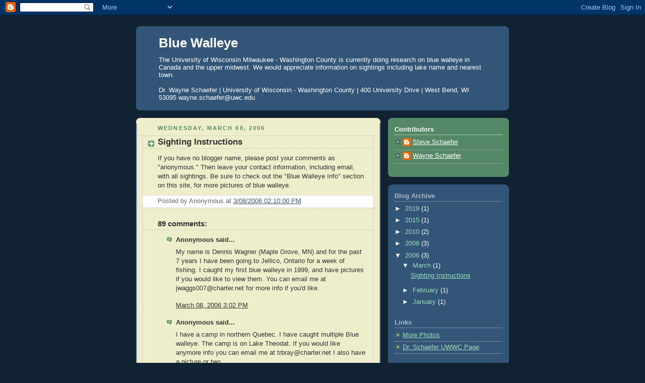

--- FILE ---
content_type: text/html; charset=UTF-8
request_url: https://wayneschaefer.blogspot.com/2006/03/sighting-instructions.html?showComment=1145899200000
body_size: 26594
content:
<!DOCTYPE html>
<html dir='ltr'>
<head>
<link href='https://www.blogger.com/static/v1/widgets/2944754296-widget_css_bundle.css' rel='stylesheet' type='text/css'/>
<meta content='text/html; charset=UTF-8' http-equiv='Content-Type'/>
<meta content='blogger' name='generator'/>
<link href='https://wayneschaefer.blogspot.com/favicon.ico' rel='icon' type='image/x-icon'/>
<link href='http://wayneschaefer.blogspot.com/2006/03/sighting-instructions.html' rel='canonical'/>
<link rel="alternate" type="application/atom+xml" title="Blue Walleye - Atom" href="https://wayneschaefer.blogspot.com/feeds/posts/default" />
<link rel="alternate" type="application/rss+xml" title="Blue Walleye - RSS" href="https://wayneschaefer.blogspot.com/feeds/posts/default?alt=rss" />
<link rel="service.post" type="application/atom+xml" title="Blue Walleye - Atom" href="https://www.blogger.com/feeds/21008731/posts/default" />

<link rel="alternate" type="application/atom+xml" title="Blue Walleye - Atom" href="https://wayneschaefer.blogspot.com/feeds/114184881451480579/comments/default" />
<!--Can't find substitution for tag [blog.ieCssRetrofitLinks]-->
<meta content='http://wayneschaefer.blogspot.com/2006/03/sighting-instructions.html' property='og:url'/>
<meta content='Sighting Instructions' property='og:title'/>
<meta content='If you have no blogger name, please post your comments as &quot;anonymous.&quot;  Then leave your contact information, including email, with all sight...' property='og:description'/>
<title>Blue Walleye: Sighting Instructions</title>
<style id='page-skin-1' type='text/css'><!--
/*
-----------------------------------------------
Blogger Template Style
Name:     Rounders 3
Date:     27 Feb 2004
Updated by: Blogger Team
----------------------------------------------- */
body {
background:#123;
margin:0;
text-align:center;
line-height: 1.5em;
font: x-small Trebuchet MS, Verdana, Arial, Sans-serif;
color:#333333;
font-size/* */:/**/small;
font-size: /**/small;
}
/* Page Structure
----------------------------------------------- */
/* The images which help create rounded corners depend on the
following widths and measurements. If you want to change
these measurements, the images will also need to change.
*/
#outer-wrapper {
width:740px;
margin:0 auto;
text-align:left;
font: normal normal 100% 'Trebuchet MS',Verdana,Arial,Sans-serif;
}
#main-wrap1 {
width:485px;
float:left;
background:#eeeecc url("https://resources.blogblog.com/blogblog/data/rounders3/corners_main_bot.gif") no-repeat left bottom;
margin:15px 0 0;
padding:0 0 10px;
color:#333333;
font-size:97%;
line-height:1.5em;
word-wrap: break-word; /* fix for long text breaking sidebar float in IE */
overflow: hidden;     /* fix for long non-text content breaking IE sidebar float */
}
#main-wrap2 {
float:left;
width:100%;
background:url("https://resources.blogblog.com/blogblog/data/rounders3/corners_main_top.gif") no-repeat left top;
padding:10px 0 0;
}
#main {
background:url("https://resources.blogblog.com/blogblog/data/rounders3/rails_main.gif") repeat-y left;
padding:0;
width:485px;
}
#sidebar-wrap {
width:240px;
float:right;
margin:15px 0 0;
font-size:97%;
line-height:1.5em;
word-wrap: break-word; /* fix for long text breaking sidebar float in IE */
overflow: hidden;     /* fix for long non-text content breaking IE sidebar float */
}
.main .widget {
margin-top: 4px;
width: 468px;
padding: 0 13px;
}
.main .Blog {
margin: 0;
padding: 0;
width: 484px;
}
/* Links
----------------------------------------------- */
a:link {
color: #445566;
}
a:visited {
color: #223344;
}
a:hover {
color: #223344;
}
a img {
border-width:0;
}
/* Blog Header
----------------------------------------------- */
#header-wrapper {
background:#335577 url("https://resources.blogblog.com/blogblog/data/rounders3/corners_cap_top.gif") no-repeat left top;
margin-top:22px;
margin-right:0;
margin-bottom:0;
margin-left:0;
padding-top:8px;
padding-right:0;
padding-bottom:0;
padding-left:0;
color:#ffffff;
}
#header {
background:url("https://resources.blogblog.com/blogblog/data/rounders3/corners_cap_bot.gif") no-repeat left bottom;
padding:0 15px 8px;
}
#header h1 {
margin:0;
padding:10px 30px 5px;
line-height:1.2em;
font: normal bold 200% 'Trebuchet MS',Verdana,Arial,Sans-serif;
}
#header a,
#header a:visited {
text-decoration:none;
color: #ffffff;
}
#header .description {
margin:0;
padding:5px 30px 10px;
line-height:1.5em;
font: normal normal 100% 'Trebuchet MS',Verdana,Arial,Sans-serif;
}
/* Posts
----------------------------------------------- */
h2.date-header {
margin-top:0;
margin-right:28px;
margin-bottom:0;
margin-left:43px;
font-size:85%;
line-height:2em;
text-transform:uppercase;
letter-spacing:.2em;
color:#558866;
}
.post {
margin:.3em 0 25px;
padding:0 13px;
border:1px dotted #bbbbbb;
border-width:1px 0;
}
.post h3 {
margin:0;
line-height:1.5em;
background:url("https://resources.blogblog.com/blogblog/data/rounders3/icon_arrow.gif") no-repeat 10px .5em;
display:block;
border:1px dotted #bbbbbb;
border-width:0 1px 1px;
padding-top:2px;
padding-right:14px;
padding-bottom:2px;
padding-left:29px;
color: #333333;
font: normal bold 135% 'Trebuchet MS',Verdana,Arial,Sans-serif;
}
.post h3 a, .post h3 a:visited {
text-decoration:none;
color: #333333;
}
a.title-link:hover {
background-color: #bbbbbb;
color: #333333;
}
.post-body {
border:1px dotted #bbbbbb;
border-width:0 1px 1px;
border-bottom-color:#eeeecc;
padding-top:10px;
padding-right:14px;
padding-bottom:1px;
padding-left:29px;
}
html>body .post-body {
border-bottom-width:0;
}
.post-body {
margin:0 0 .75em;
}
.post-body blockquote {
line-height:1.3em;
}
.post-footer {
background: #ffffff;
margin:0;
padding-top:2px;
padding-right:14px;
padding-bottom:2px;
padding-left:29px;
border:1px dotted #bbbbbb;
border-width:1px;
font-size:100%;
line-height:1.5em;
color: #666666;
}
/*
The first line of the post footer might only have floated text, so we need to give it a height.
The height comes from the post-footer line-height
*/
.post-footer-line-1 {
min-height:1.5em;
_height:1.5em;
}
.post-footer p {
margin: 0;
}
html>body .post-footer {
border-bottom-color:transparent;
}
.uncustomized-post-template .post-footer {
text-align: right;
}
.uncustomized-post-template .post-author,
.uncustomized-post-template .post-timestamp {
display: block;
float: left;
text-align:left;
margin-right: 4px;
}
.post-footer a {
color: #456;
}
.post-footer a:hover {
color: #234;
}
a.comment-link {
/* IE5.0/Win doesn't apply padding to inline elements,
so we hide these two declarations from it */
background/* */:/**/url("https://resources.blogblog.com/blogblog/data/rounders/icon_comment_left.gif") no-repeat left 45%;
padding-left:14px;
}
html>body a.comment-link {
/* Respecified, for IE5/Mac's benefit */
background:url("https://resources.blogblog.com/blogblog/data/rounders3/icon_comment_left.gif") no-repeat left 45%;
padding-left:14px;
}
.post img, table.tr-caption-container {
margin-top:0;
margin-right:0;
margin-bottom:5px;
margin-left:0;
padding:4px;
border:1px solid #bbbbbb;
}
.tr-caption-container img {
border: none;
margin: 0;
padding: 0;
}
blockquote {
margin:.75em 0;
border:1px dotted #bbbbbb;
border-width:1px 0;
padding:5px 15px;
color: #558866;
}
.post blockquote p {
margin:.5em 0;
}
#blog-pager-newer-link {
float: left;
margin-left: 13px;
}
#blog-pager-older-link {
float: right;
margin-right: 13px;
}
#blog-pager {
text-align: center;
}
.feed-links {
clear: both;
line-height: 2.5em;
margin-left: 13px;
}
/* Comments
----------------------------------------------- */
#comments {
margin:-25px 13px 0;
border:1px dotted #bbbbbb;
border-width:0 1px 1px;
padding-top:20px;
padding-right:0;
padding-bottom:15px;
padding-left:0;
}
#comments h4 {
margin:0 0 10px;
padding-top:0;
padding-right:14px;
padding-bottom:2px;
padding-left:29px;
border-bottom:1px dotted #bbbbbb;
font-size:120%;
line-height:1.4em;
color:#333333;
}
#comments-block {
margin-top:0;
margin-right:15px;
margin-bottom:0;
margin-left:9px;
}
.comment-author {
background:url("https://resources.blogblog.com/blogblog/data/rounders3/icon_comment_left.gif") no-repeat 2px .3em;
margin:.5em 0;
padding-top:0;
padding-right:0;
padding-bottom:0;
padding-left:20px;
font-weight:bold;
}
.comment-body {
margin:0 0 1.25em;
padding-top:0;
padding-right:0;
padding-bottom:0;
padding-left:20px;
}
.comment-body p {
margin:0 0 .5em;
}
.comment-footer {
margin:0 0 .5em;
padding-top:0;
padding-right:0;
padding-bottom:.75em;
padding-left:20px;
}
.comment-footer a:link {
color: #333;
}
.deleted-comment {
font-style:italic;
color:gray;
}
.comment-form {
padding-left:20px;
padding-right:5px;
}
#comments .comment-form h4 {
padding-left:0px;
}
/* Profile
----------------------------------------------- */
.profile-img {
float: left;
margin-top: 5px;
margin-right: 5px;
margin-bottom: 5px;
margin-left: 0;
border: 4px solid #ffffff;
}
.profile-datablock {
margin-top:0;
margin-right:15px;
margin-bottom:.5em;
margin-left:0;
padding-top:8px;
}
.profile-link {
background:url("https://resources.blogblog.com/blogblog/data/rounders3/icon_profile_left.gif") no-repeat left .1em;
padding-left:15px;
font-weight:bold;
}
.profile-textblock {
clear: both;
margin: 0;
}
.sidebar .clear, .main .widget .clear {
clear: both;
}
#sidebartop-wrap {
background:#558866 url("https://resources.blogblog.com/blogblog/data/rounders3/corners_prof_bot.gif") no-repeat left bottom;
margin:0px 0px 15px;
padding:0px 0px 10px;
color:#ffffff;
}
#sidebartop-wrap2 {
background:url("https://resources.blogblog.com/blogblog/data/rounders3/corners_prof_top.gif") no-repeat left top;
padding: 10px 0 0;
margin:0;
border-width:0;
}
#sidebartop h2 {
line-height:1.5em;
color:#ffffff;
border-bottom: 1px dotted #ffffff;
font: normal bold 100% 'Trebuchet MS',Verdana,Arial,Sans-serif;
margin-bottom: 0.5em;
}
#sidebartop a {
color: #ffffff;
}
#sidebartop a:hover {
color: #ffffff;
}
#sidebartop a:visited {
color: #ffffff;
}
#sidebar a {
color: #99ddbb;
}
#sidebar a:hover,
#sidebar a:visited {
color: #ffffff;
}
/* Sidebar Boxes
----------------------------------------------- */
.sidebar .widget {
margin:.5em 13px 1.25em;
padding:0 0px;
}
.widget-content {
margin-top: 0.5em;
}
#sidebarbottom-wrap1 {
background:#335577 url("https://resources.blogblog.com/blogblog/data/rounders3/corners_side_top.gif") no-repeat left top;
margin:0 0 15px;
padding:10px 0 0;
color: #ffffff;
}
#sidebarbottom-wrap2 {
background:url("https://resources.blogblog.com/blogblog/data/rounders3/corners_side_bot.gif") no-repeat left bottom;
padding:0 0 8px;
}
.sidebar h2 {
margin-top:0;
margin-right:0;
margin-bottom:.5em;
margin-left:0;
padding:0 0 .2em;
line-height:1.5em;
font:normal bold 100% 'Trebuchet MS',Verdana,Arial,Sans-serif;
}
.sidebar ul {
list-style:none;
margin:0 0 1.25em;
padding:0;
}
.sidebar ul li {
background:url("https://resources.blogblog.com/blogblog/data/rounders3/icon_arrow_sm.gif") no-repeat 2px .25em;
margin:0;
padding-top:0;
padding-right:0;
padding-bottom:3px;
padding-left:16px;
margin-bottom:3px;
border-bottom:1px dotted #bbbbbb;
line-height:1.4em;
}
.sidebar p {
margin:0 0 .6em;
}
#sidebar h2 {
color: #aabbcc;
border-bottom: 1px dotted #aabbcc;
}
/* Footer
----------------------------------------------- */
#footer-wrap1 {
clear:both;
margin:0 0 10px;
padding:15px 0 0;
}
#footer-wrap2 {
background:#335577 url("https://resources.blogblog.com/blogblog/data/rounders3/corners_cap_top.gif") no-repeat left top;
color:#ffffff;
}
#footer {
background:url("https://resources.blogblog.com/blogblog/data/rounders3/corners_cap_bot.gif") no-repeat left bottom;
padding:8px 15px;
}
#footer hr {display:none;}
#footer p {margin:0;}
#footer a {color:#ffffff;}
#footer .widget-content {
margin:0;
}
/** Page structure tweaks for layout editor wireframe */
body#layout #main-wrap1,
body#layout #sidebar-wrap,
body#layout #header-wrapper {
margin-top: 0;
}
body#layout #header, body#layout #header-wrapper,
body#layout #outer-wrapper {
margin-left:0,
margin-right: 0;
padding: 0;
}
body#layout #outer-wrapper {
width: 730px;
}
body#layout #footer-wrap1 {
padding-top: 0;
}

--></style>
<link href='https://www.blogger.com/dyn-css/authorization.css?targetBlogID=21008731&amp;zx=8d1f778a-f5d0-4f0f-a5ec-bad7045c14e1' media='none' onload='if(media!=&#39;all&#39;)media=&#39;all&#39;' rel='stylesheet'/><noscript><link href='https://www.blogger.com/dyn-css/authorization.css?targetBlogID=21008731&amp;zx=8d1f778a-f5d0-4f0f-a5ec-bad7045c14e1' rel='stylesheet'/></noscript>
<meta name='google-adsense-platform-account' content='ca-host-pub-1556223355139109'/>
<meta name='google-adsense-platform-domain' content='blogspot.com'/>

</head>
<body>
<div class='navbar section' id='navbar'><div class='widget Navbar' data-version='1' id='Navbar1'><script type="text/javascript">
    function setAttributeOnload(object, attribute, val) {
      if(window.addEventListener) {
        window.addEventListener('load',
          function(){ object[attribute] = val; }, false);
      } else {
        window.attachEvent('onload', function(){ object[attribute] = val; });
      }
    }
  </script>
<div id="navbar-iframe-container"></div>
<script type="text/javascript" src="https://apis.google.com/js/platform.js"></script>
<script type="text/javascript">
      gapi.load("gapi.iframes:gapi.iframes.style.bubble", function() {
        if (gapi.iframes && gapi.iframes.getContext) {
          gapi.iframes.getContext().openChild({
              url: 'https://www.blogger.com/navbar/21008731?po\x3d114184881451480579\x26origin\x3dhttps://wayneschaefer.blogspot.com',
              where: document.getElementById("navbar-iframe-container"),
              id: "navbar-iframe"
          });
        }
      });
    </script><script type="text/javascript">
(function() {
var script = document.createElement('script');
script.type = 'text/javascript';
script.src = '//pagead2.googlesyndication.com/pagead/js/google_top_exp.js';
var head = document.getElementsByTagName('head')[0];
if (head) {
head.appendChild(script);
}})();
</script>
</div></div>
<div id='outer-wrapper'>
<div id='header-wrapper'>
<div class='header section' id='header'><div class='widget Header' data-version='1' id='Header1'>
<div id='header-inner'>
<div class='titlewrapper'>
<h1 class='title'>
<a href='https://wayneschaefer.blogspot.com/'>
Blue Walleye
</a>
</h1>
</div>
<div class='descriptionwrapper'>
<p class='description'><span>The University of Wisconsin Milwaukee - Washington County is currently doing research on blue walleye in Canada and the upper midwest.  We would appreciate information on sightings including lake name and nearest town.
<br><br>
Dr. Wayne Schaefer | University of Wisconsin - Washington County | 400 University Drive | West Bend, WI 53095   wayne.schaefer@uwc.edu</span></p>
</div>
</div>
</div></div>
</div>
<div id='crosscol-wrapper' style='text-align:center'>
<div class='crosscol no-items section' id='crosscol'></div>
</div>
<div id='main-wrap1'><div id='main-wrap2'>
<div class='main section' id='main'><div class='widget Blog' data-version='1' id='Blog1'>
<div class='blog-posts hfeed'>

          <div class="date-outer">
        
<h2 class='date-header'><span>Wednesday, March 08, 2006</span></h2>

          <div class="date-posts">
        
<div class='post-outer'>
<div class='post hentry uncustomized-post-template' itemprop='blogPost' itemscope='itemscope' itemtype='http://schema.org/BlogPosting'>
<meta content='21008731' itemprop='blogId'/>
<meta content='114184881451480579' itemprop='postId'/>
<a name='114184881451480579'></a>
<h3 class='post-title entry-title' itemprop='name'>
Sighting Instructions
</h3>
<div class='post-header'>
<div class='post-header-line-1'></div>
</div>
<div class='post-body entry-content' id='post-body-114184881451480579' itemprop='description articleBody'>
If you have no blogger name, please post your comments as "anonymous."  Then leave your contact information, including email, with all sightings. Be sure to check out the "Blue Walleye Info" section on this site, for more pictures of blue walleye.
<div style='clear: both;'></div>
</div>
<div class='post-footer'>
<div class='post-footer-line post-footer-line-1'>
<span class='post-author vcard'>
Posted by
<span class='fn' itemprop='author' itemscope='itemscope' itemtype='http://schema.org/Person'>
<span itemprop='name'>Anonymous</span>
</span>
</span>
<span class='post-timestamp'>
at
<meta content='http://wayneschaefer.blogspot.com/2006/03/sighting-instructions.html' itemprop='url'/>
<a class='timestamp-link' href='https://wayneschaefer.blogspot.com/2006/03/sighting-instructions.html' rel='bookmark' title='permanent link'><abbr class='published' itemprop='datePublished' title='2006-03-08T14:10:00-06:00'>3/08/2006 02:10:00 PM</abbr></a>
</span>
<span class='post-comment-link'>
</span>
<span class='post-icons'>
<span class='item-control blog-admin pid-1971085504'>
<a href='https://www.blogger.com/post-edit.g?blogID=21008731&postID=114184881451480579&from=pencil' title='Edit Post'>
<img alt='' class='icon-action' height='18' src='https://resources.blogblog.com/img/icon18_edit_allbkg.gif' width='18'/>
</a>
</span>
</span>
<div class='post-share-buttons goog-inline-block'>
</div>
</div>
<div class='post-footer-line post-footer-line-2'>
<span class='post-labels'>
</span>
</div>
<div class='post-footer-line post-footer-line-3'>
<span class='post-location'>
</span>
</div>
</div>
</div>
<div class='comments' id='comments'>
<a name='comments'></a>
<h4>89 comments:</h4>
<div id='Blog1_comments-block-wrapper'>
<dl class='avatar-comment-indent' id='comments-block'>
<dt class='comment-author ' id='c114185172514581891'>
<a name='c114185172514581891'></a>
<div class="avatar-image-container avatar-stock"><span dir="ltr"><img src="//resources.blogblog.com/img/blank.gif" width="35" height="35" alt="" title="Anonymous">

</span></div>
Anonymous
said...
</dt>
<dd class='comment-body' id='Blog1_cmt-114185172514581891'>
<p>
My name is Dennis Wagner (Maple Grove, MN) and for the past 7 years I have been going to Jellico, Ontario for a week of fishing. I caught my first blue walleye in 1999, and have pictures if you would like to view them. You can email me at jwaggs007@charter.net for more info if you'd like.
</p>
</dd>
<dd class='comment-footer'>
<span class='comment-timestamp'>
<a href='https://wayneschaefer.blogspot.com/2006/03/sighting-instructions.html?showComment=1141851720000#c114185172514581891' title='comment permalink'>
March 08, 2006 3:02 PM
</a>
<span class='item-control blog-admin pid-1971085504'>
<a class='comment-delete' href='https://www.blogger.com/comment/delete/21008731/114185172514581891' title='Delete Comment'>
<img src='https://resources.blogblog.com/img/icon_delete13.gif'/>
</a>
</span>
</span>
</dd>
<dt class='comment-author ' id='c114238843434534339'>
<a name='c114238843434534339'></a>
<div class="avatar-image-container avatar-stock"><span dir="ltr"><img src="//resources.blogblog.com/img/blank.gif" width="35" height="35" alt="" title="Anonymous">

</span></div>
Anonymous
said...
</dt>
<dd class='comment-body' id='Blog1_cmt-114238843434534339'>
<p>
I have a camp in northern Quebec. I have caught multiple Blue walleye. The camp is on Lake Theodat. If you would like anymore info you can email me at trbray@charter.net I also have a picture or two.
</p>
</dd>
<dd class='comment-footer'>
<span class='comment-timestamp'>
<a href='https://wayneschaefer.blogspot.com/2006/03/sighting-instructions.html?showComment=1142388420000#c114238843434534339' title='comment permalink'>
March 14, 2006 8:07 PM
</a>
<span class='item-control blog-admin pid-1971085504'>
<a class='comment-delete' href='https://www.blogger.com/comment/delete/21008731/114238843434534339' title='Delete Comment'>
<img src='https://resources.blogblog.com/img/icon_delete13.gif'/>
</a>
</span>
</span>
</dd>
<dt class='comment-author ' id='c114279608015753952'>
<a name='c114279608015753952'></a>
<div class="avatar-image-container avatar-stock"><span dir="ltr"><img src="//resources.blogblog.com/img/blank.gif" width="35" height="35" alt="" title="Anonymous">

</span></div>
Anonymous
said...
</dt>
<dd class='comment-body' id='Blog1_cmt-114279608015753952'>
<p>
Hello,<BR/><BR/>I notice that walleye will take on a lightning blue hue in post spawn mode. The mucus actually stains my clothes. I may be able to obtain samples if you like. mayerrc@tbaytel.net<BR/><BR/>Also I have a couple of pictures of undisturbed walleye in post spawn mode if you like.<BR/><BR/>Roger Mayer
</p>
</dd>
<dd class='comment-footer'>
<span class='comment-timestamp'>
<a href='https://wayneschaefer.blogspot.com/2006/03/sighting-instructions.html?showComment=1142796060000#c114279608015753952' title='comment permalink'>
March 19, 2006 1:21 PM
</a>
<span class='item-control blog-admin pid-1971085504'>
<a class='comment-delete' href='https://www.blogger.com/comment/delete/21008731/114279608015753952' title='Delete Comment'>
<img src='https://resources.blogblog.com/img/icon_delete13.gif'/>
</a>
</span>
</span>
</dd>
<dt class='comment-author ' id='c114286076062678846'>
<a name='c114286076062678846'></a>
<div class="avatar-image-container avatar-stock"><span dir="ltr"><img src="//resources.blogblog.com/img/blank.gif" width="35" height="35" alt="" title="Anonymous">

</span></div>
Anonymous
said...
</dt>
<dd class='comment-body' id='Blog1_cmt-114286076062678846'>
<p>
We have a lot of the bluewalleye in our lakes. We are on Whitefish lake in Ontario. Come stay with us and catch some of the blue walleye. Last year our biggest was 301/2in. 9.7lb but there have been bigger ones.  Tim Hurley email timh@altelco.net
</p>
</dd>
<dd class='comment-footer'>
<span class='comment-timestamp'>
<a href='https://wayneschaefer.blogspot.com/2006/03/sighting-instructions.html?showComment=1142860740000#c114286076062678846' title='comment permalink'>
March 20, 2006 7:19 AM
</a>
<span class='item-control blog-admin pid-1971085504'>
<a class='comment-delete' href='https://www.blogger.com/comment/delete/21008731/114286076062678846' title='Delete Comment'>
<img src='https://resources.blogblog.com/img/icon_delete13.gif'/>
</a>
</span>
</span>
</dd>
<dt class='comment-author ' id='c114288436041296420'>
<a name='c114288436041296420'></a>
<div class="avatar-image-container avatar-stock"><span dir="ltr"><img src="//resources.blogblog.com/img/blank.gif" width="35" height="35" alt="" title="Anonymous">

</span></div>
Anonymous
said...
</dt>
<dd class='comment-body' id='Blog1_cmt-114288436041296420'>
<p>
We have fished at Viking Island Lodge out of Red Lake , Ontario for years and there is one smaller lake "Spider" that we go to and fish each year and occasional we get one of these blue walleyes. Probably the first time was close to 20 years ago. Steve McDonald--e-mail smcdona3@amfam.com
</p>
</dd>
<dd class='comment-footer'>
<span class='comment-timestamp'>
<a href='https://wayneschaefer.blogspot.com/2006/03/sighting-instructions.html?showComment=1142884320000#c114288436041296420' title='comment permalink'>
March 20, 2006 1:52 PM
</a>
<span class='item-control blog-admin pid-1971085504'>
<a class='comment-delete' href='https://www.blogger.com/comment/delete/21008731/114288436041296420' title='Delete Comment'>
<img src='https://resources.blogblog.com/img/icon_delete13.gif'/>
</a>
</span>
</span>
</dd>
<dt class='comment-author ' id='c114292048099824989'>
<a name='c114292048099824989'></a>
<div class="avatar-image-container avatar-stock"><span dir="ltr"><img src="//resources.blogblog.com/img/blank.gif" width="35" height="35" alt="" title="Anonymous">

</span></div>
Anonymous
said...
</dt>
<dd class='comment-body' id='Blog1_cmt-114292048099824989'>
<p>
Dear Roger Mayer:  Thanks for the information.  Yes, we would like pictures.  Would you mind sharing with us the location of the blue fish and also your direct e-mail address?  Thanks and good fishing.  Wayne Schaefer
</p>
</dd>
<dd class='comment-footer'>
<span class='comment-timestamp'>
<a href='https://wayneschaefer.blogspot.com/2006/03/sighting-instructions.html?showComment=1142920440000#c114292048099824989' title='comment permalink'>
March 20, 2006 11:54 PM
</a>
<span class='item-control blog-admin pid-1971085504'>
<a class='comment-delete' href='https://www.blogger.com/comment/delete/21008731/114292048099824989' title='Delete Comment'>
<img src='https://resources.blogblog.com/img/icon_delete13.gif'/>
</a>
</span>
</span>
</dd>
<dt class='comment-author ' id='c114339603426308866'>
<a name='c114339603426308866'></a>
<div class="avatar-image-container avatar-stock"><span dir="ltr"><img src="//resources.blogblog.com/img/blank.gif" width="35" height="35" alt="" title="Anonymous">

</span></div>
Anonymous
said...
</dt>
<dd class='comment-body' id='Blog1_cmt-114339603426308866'>
<p>
The recent article regarding the Blue Perch where the Grand Rapids DNR Official references the Blue Perch caught on Winnibigosh was caught by myself in late December 05'.<BR/><BR/>I have the Perch in the freezer and will probably mount it because of it's uniqueness.<BR/><BR/>If you would like more information, feel free to contact me at thewallinator@aol.com or call 218-340-0385.  <BR/><BR/>Mark Allison
</p>
</dd>
<dd class='comment-footer'>
<span class='comment-timestamp'>
<a href='https://wayneschaefer.blogspot.com/2006/03/sighting-instructions.html?showComment=1143396000000#c114339603426308866' title='comment permalink'>
March 26, 2006 12:00 PM
</a>
<span class='item-control blog-admin pid-1971085504'>
<a class='comment-delete' href='https://www.blogger.com/comment/delete/21008731/114339603426308866' title='Delete Comment'>
<img src='https://resources.blogblog.com/img/icon_delete13.gif'/>
</a>
</span>
</span>
</dd>
<dt class='comment-author ' id='c114471227180897041'>
<a name='c114471227180897041'></a>
<div class="avatar-image-container avatar-stock"><span dir="ltr"><img src="//resources.blogblog.com/img/blank.gif" width="35" height="35" alt="" title="Anonymous">

</span></div>
Anonymous
said...
</dt>
<dd class='comment-body' id='Blog1_cmt-114471227180897041'>
<p>
Chapleau Ontario - e-mail me for the specifics please uppete01@hotmail.com
</p>
</dd>
<dd class='comment-footer'>
<span class='comment-timestamp'>
<a href='https://wayneschaefer.blogspot.com/2006/03/sighting-instructions.html?showComment=1144712220000#c114471227180897041' title='comment permalink'>
April 10, 2006 6:37 PM
</a>
<span class='item-control blog-admin pid-1971085504'>
<a class='comment-delete' href='https://www.blogger.com/comment/delete/21008731/114471227180897041' title='Delete Comment'>
<img src='https://resources.blogblog.com/img/icon_delete13.gif'/>
</a>
</span>
</span>
</dd>
<dt class='comment-author ' id='c114589920909112886'>
<a name='c114589920909112886'></a>
<div class="avatar-image-container avatar-stock"><span dir="ltr"><img src="//resources.blogblog.com/img/blank.gif" width="35" height="35" alt="" title="Anonymous">

</span></div>
Anonymous
said...
</dt>
<dd class='comment-body' id='Blog1_cmt-114589920909112886'>
<p>
Blue Walleye Found In Lake Delavan<BR/>Southern-Most Sighting Of The Fish<BR/><BR/>POSTED: 9:05 pm CDT April 23, 2006<BR/>UPDATED: 10:24 am CDT April 24, 2006<BR/><BR/>LAKE DELAVAN, Wis. -- A fisherman made a rare and surprising find in Lake Delavan this weekend: blue walleye.<BR/><BR/>It's the southern-most sighting of the fish since they were removed from the lake in the 1980s as part of the carp eradication project.<BR/><BR/>The lake was later restocked with walleye, but officials didn't know if any of the new inductees were blue walleye.<BR/><BR/>The fish were found earlier this month and returned back in to the lake.<BR/><BR/>http://www.channel3000.com/news/8942812/detail.html
</p>
</dd>
<dd class='comment-footer'>
<span class='comment-timestamp'>
<a href='https://wayneschaefer.blogspot.com/2006/03/sighting-instructions.html?showComment=1145899200000#c114589920909112886' title='comment permalink'>
April 24, 2006 12:20 PM
</a>
<span class='item-control blog-admin pid-1971085504'>
<a class='comment-delete' href='https://www.blogger.com/comment/delete/21008731/114589920909112886' title='Delete Comment'>
<img src='https://resources.blogblog.com/img/icon_delete13.gif'/>
</a>
</span>
</span>
</dd>
<dt class='comment-author ' id='c114692399402737907'>
<a name='c114692399402737907'></a>
<div class="avatar-image-container avatar-stock"><span dir="ltr"><img src="//resources.blogblog.com/img/blank.gif" width="35" height="35" alt="" title="Anonymous">

</span></div>
Anonymous
said...
</dt>
<dd class='comment-body' id='Blog1_cmt-114692399402737907'>
<p>
dan from marathon ont. i have fished 3 different lakes here all of which produce mostly blue walleye.seems one end has blue,part way up is mixed and then yellow.dhmajor@shaw.ca
</p>
</dd>
<dd class='comment-footer'>
<span class='comment-timestamp'>
<a href='https://wayneschaefer.blogspot.com/2006/03/sighting-instructions.html?showComment=1146923940000#c114692399402737907' title='comment permalink'>
May 06, 2006 8:59 AM
</a>
<span class='item-control blog-admin pid-1971085504'>
<a class='comment-delete' href='https://www.blogger.com/comment/delete/21008731/114692399402737907' title='Delete Comment'>
<img src='https://resources.blogblog.com/img/icon_delete13.gif'/>
</a>
</span>
</span>
</dd>
<dt class='comment-author ' id='c114694637653328521'>
<a name='c114694637653328521'></a>
<div class="avatar-image-container avatar-stock"><span dir="ltr"><img src="//resources.blogblog.com/img/blank.gif" width="35" height="35" alt="" title="Anonymous">

</span></div>
Anonymous
said...
</dt>
<dd class='comment-body' id='Blog1_cmt-114694637653328521'>
<p>
hello<BR/>I live in Ignace Ont. We have a lot of blue walleye in our lakes. I live on agimack lake wich produces yellow walley, but second lake wich is joined to agimack by a creek is full of bluewalleye.If you want any info you can e mail me at kat200175@hotmail.com
</p>
</dd>
<dd class='comment-footer'>
<span class='comment-timestamp'>
<a href='https://wayneschaefer.blogspot.com/2006/03/sighting-instructions.html?showComment=1146946320000#c114694637653328521' title='comment permalink'>
May 06, 2006 3:12 PM
</a>
<span class='item-control blog-admin pid-1971085504'>
<a class='comment-delete' href='https://www.blogger.com/comment/delete/21008731/114694637653328521' title='Delete Comment'>
<img src='https://resources.blogblog.com/img/icon_delete13.gif'/>
</a>
</span>
</span>
</dd>
<dt class='comment-author ' id='c114701702727289649'>
<a name='c114701702727289649'></a>
<div class="avatar-image-container avatar-stock"><span dir="ltr"><img src="//resources.blogblog.com/img/blank.gif" width="35" height="35" alt="" title="Anonymous">

</span></div>
Anonymous
said...
</dt>
<dd class='comment-body' id='Blog1_cmt-114701702727289649'>
<p>
Hi Wayne<BR/>I live in Thunder Bay, Ontario and I have caught a few Blue Walleye in several lakes North of Thunder Bay.The last few years we have caught several Blue Walleye at our fish derby in early June. We found that the Blue Walleye that we have caught are smaller than the Yellow Walleye and not as plentiful in the same lake. One of our fish that we caught was really neat in appearance. It was as if it was a cross between a Blue Walleye and a Sauger. the belly was white and the sides were a beautiful purple colour in stead of the dark blue to almost black. If you wish more information on the location of the lakes and times when they were caught you can contact me at the following email address. gwless@tbaytel.net I am interested in learning more about the blue walleye
</p>
</dd>
<dd class='comment-footer'>
<span class='comment-timestamp'>
<a href='https://wayneschaefer.blogspot.com/2006/03/sighting-instructions.html?showComment=1147017000000#c114701702727289649' title='comment permalink'>
May 07, 2006 10:50 AM
</a>
<span class='item-control blog-admin pid-1971085504'>
<a class='comment-delete' href='https://www.blogger.com/comment/delete/21008731/114701702727289649' title='Delete Comment'>
<img src='https://resources.blogblog.com/img/icon_delete13.gif'/>
</a>
</span>
</span>
</dd>
<dt class='comment-author ' id='c114721566373055550'>
<a name='c114721566373055550'></a>
<div class="avatar-image-container avatar-stock"><span dir="ltr"><img src="//resources.blogblog.com/img/blank.gif" width="35" height="35" alt="" title="Anonymous">

</span></div>
Anonymous
said...
</dt>
<dd class='comment-body' id='Blog1_cmt-114721566373055550'>
<p>
rjjung@shaw.ca<BR/><BR/>We used to catch blue walleye in a little lake called Billy Lake near Manitouwadge, Ontario.<BR/><BR/>When left laying on the snow they left a blue stain.
</p>
</dd>
<dd class='comment-footer'>
<span class='comment-timestamp'>
<a href='https://wayneschaefer.blogspot.com/2006/03/sighting-instructions.html?showComment=1147215660000#c114721566373055550' title='comment permalink'>
May 09, 2006 6:01 PM
</a>
<span class='item-control blog-admin pid-1971085504'>
<a class='comment-delete' href='https://www.blogger.com/comment/delete/21008731/114721566373055550' title='Delete Comment'>
<img src='https://resources.blogblog.com/img/icon_delete13.gif'/>
</a>
</span>
</span>
</dd>
<dt class='comment-author ' id='c114731711179053251'>
<a name='c114731711179053251'></a>
<div class="avatar-image-container avatar-stock"><span dir="ltr"><img src="//resources.blogblog.com/img/blank.gif" width="35" height="35" alt="" title="Anonymous">

</span></div>
Anonymous
said...
</dt>
<dd class='comment-body' id='Blog1_cmt-114731711179053251'>
<p>
I can confirm catching "blue" walleyes in the BWCA and Quetico park.  Mostly in the Quetico, though and only in certain lakes.
</p>
</dd>
<dd class='comment-footer'>
<span class='comment-timestamp'>
<a href='https://wayneschaefer.blogspot.com/2006/03/sighting-instructions.html?showComment=1147317060000#c114731711179053251' title='comment permalink'>
May 10, 2006 10:11 PM
</a>
<span class='item-control blog-admin pid-1971085504'>
<a class='comment-delete' href='https://www.blogger.com/comment/delete/21008731/114731711179053251' title='Delete Comment'>
<img src='https://resources.blogblog.com/img/icon_delete13.gif'/>
</a>
</span>
</span>
</dd>
<dt class='comment-author ' id='c115030140198919409'>
<a name='c115030140198919409'></a>
<div class="avatar-image-container avatar-stock"><span dir="ltr"><img src="//resources.blogblog.com/img/blank.gif" width="35" height="35" alt="" title="Anonymous">

</span></div>
Anonymous
said...
</dt>
<dd class='comment-body' id='Blog1_cmt-115030140198919409'>
<p>
anonymous said...                       My name is Gary Vickery and on June 9 2006 I caught a blue walleye on White Lake at the extreme north end in an area commonly known as Chiefs Bay.The fish was in the 26 to 28 in. range and came out of the exact same hole as the two normal walleye of similar size we had taken a few minutes earlier.
</p>
</dd>
<dd class='comment-footer'>
<span class='comment-timestamp'>
<a href='https://wayneschaefer.blogspot.com/2006/03/sighting-instructions.html?showComment=1150301400000#c115030140198919409' title='comment permalink'>
June 14, 2006 11:10 AM
</a>
<span class='item-control blog-admin pid-1971085504'>
<a class='comment-delete' href='https://www.blogger.com/comment/delete/21008731/115030140198919409' title='Delete Comment'>
<img src='https://resources.blogblog.com/img/icon_delete13.gif'/>
</a>
</span>
</span>
</dd>
<dt class='comment-author ' id='c115031786842962082'>
<a name='c115031786842962082'></a>
<div class="avatar-image-container avatar-stock"><span dir="ltr"><img src="//resources.blogblog.com/img/blank.gif" width="35" height="35" alt="" title="Anonymous">

</span></div>
Anonymous
said...
</dt>
<dd class='comment-body' id='Blog1_cmt-115031786842962082'>
<p>
Hi Gary.  Thanks for the sighting on White Lake.  We will add it to our data base.  Good fishing.  Wayne Schaefer
</p>
</dd>
<dd class='comment-footer'>
<span class='comment-timestamp'>
<a href='https://wayneschaefer.blogspot.com/2006/03/sighting-instructions.html?showComment=1150317840000#c115031786842962082' title='comment permalink'>
June 14, 2006 3:44 PM
</a>
<span class='item-control blog-admin pid-1971085504'>
<a class='comment-delete' href='https://www.blogger.com/comment/delete/21008731/115031786842962082' title='Delete Comment'>
<img src='https://resources.blogblog.com/img/icon_delete13.gif'/>
</a>
</span>
</span>
</dd>
<dt class='comment-author ' id='c115145094700280583'>
<a name='c115145094700280583'></a>
<div class="avatar-image-container avatar-stock"><span dir="ltr"><img src="//resources.blogblog.com/img/blank.gif" width="35" height="35" alt="" title="Anonymous">

</span></div>
Anonymous
said...
</dt>
<dd class='comment-body' id='Blog1_cmt-115145094700280583'>
<p>
My name is David Birket (Phoenix, AZ).  I was fishing on Lac Suel, Ontario this past week, June 2006, and I caught my first Blue Walley.  I had never seen one before and thought it was pretty interesting.  It was about 18.5" and in the slot limit for the lake so I had to release it.  I did not know they were rare and would like to see more.  dbirkett@cox.net  I can tell you exactly were in the lake it was caught if you need the information.  Sorry, it was raining so I did not get a picture.
</p>
</dd>
<dd class='comment-footer'>
<span class='comment-timestamp'>
<a href='https://wayneschaefer.blogspot.com/2006/03/sighting-instructions.html?showComment=1151450940000#c115145094700280583' title='comment permalink'>
June 27, 2006 6:29 PM
</a>
<span class='item-control blog-admin pid-1971085504'>
<a class='comment-delete' href='https://www.blogger.com/comment/delete/21008731/115145094700280583' title='Delete Comment'>
<img src='https://resources.blogblog.com/img/icon_delete13.gif'/>
</a>
</span>
</span>
</dd>
<dt class='comment-author ' id='c115558918518554887'>
<a name='c115558918518554887'></a>
<div class="avatar-image-container avatar-stock"><span dir="ltr"><img src="//resources.blogblog.com/img/blank.gif" width="35" height="35" alt="" title="Anonymous">

</span></div>
Anonymous
said...
</dt>
<dd class='comment-body' id='Blog1_cmt-115558918518554887'>
<p>
I caught a 7.5 lb, 26.5 in,  blue walleye on 8/9/06 in the Lower Niagara River on the Canadian side. I have a picture along with a normal 4 lb walleye caught thesame evening. email rdomin7662@aol.com
</p>
</dd>
<dd class='comment-footer'>
<span class='comment-timestamp'>
<a href='https://wayneschaefer.blogspot.com/2006/03/sighting-instructions.html?showComment=1155589140000#c115558918518554887' title='comment permalink'>
August 14, 2006 3:59 PM
</a>
<span class='item-control blog-admin pid-1971085504'>
<a class='comment-delete' href='https://www.blogger.com/comment/delete/21008731/115558918518554887' title='Delete Comment'>
<img src='https://resources.blogblog.com/img/icon_delete13.gif'/>
</a>
</span>
</span>
</dd>
<dt class='comment-author ' id='c115940965185034546'>
<a name='c115940965185034546'></a>
<div class="avatar-image-container avatar-stock"><span dir="ltr"><img src="//resources.blogblog.com/img/blank.gif" width="35" height="35" alt="" title="Anonymous">

</span></div>
Anonymous
said...
</dt>
<dd class='comment-body' id='Blog1_cmt-115940965185034546'>
<p>
Hello,<BR/>I caught 2 walleye that had a distinct blue coloring to them, on Burgess Lake north of La Ronge Saskatchewan. Neither myself or the persons I was with had ever seen anything like it, so I contacted the local fisheries biologist and she replied that it was not common but occasionlly was reported, and was believed to be a bacteria in the mucous. Also, they were mighty tasty! Thanks, email mikemahoney_1@hotmail.com
</p>
</dd>
<dd class='comment-footer'>
<span class='comment-timestamp'>
<a href='https://wayneschaefer.blogspot.com/2006/03/sighting-instructions.html?showComment=1159409640000#c115940965185034546' title='comment permalink'>
September 27, 2006 9:14 PM
</a>
<span class='item-control blog-admin pid-1971085504'>
<a class='comment-delete' href='https://www.blogger.com/comment/delete/21008731/115940965185034546' title='Delete Comment'>
<img src='https://resources.blogblog.com/img/icon_delete13.gif'/>
</a>
</span>
</span>
</dd>
<dt class='comment-author ' id='c115959381448293003'>
<a name='c115959381448293003'></a>
<div class="avatar-image-container avatar-stock"><span dir="ltr"><img src="//resources.blogblog.com/img/blank.gif" width="35" height="35" alt="" title="Anonymous">

</span></div>
Anonymous
said...
</dt>
<dd class='comment-body' id='Blog1_cmt-115959381448293003'>
<p>
Hello                               I caught one 20in blue walleye in 2001 on a lake in ParrySound Ontario.I talk to a local and he said that the lake was stocked years ago with walleye from Lake Erie.I have a picture with it beside a yellow walleye. You can email me at unclemike26@hotmail.com
</p>
</dd>
<dd class='comment-footer'>
<span class='comment-timestamp'>
<a href='https://wayneschaefer.blogspot.com/2006/03/sighting-instructions.html?showComment=1159593780000#c115959381448293003' title='comment permalink'>
September 30, 2006 12:23 AM
</a>
<span class='item-control blog-admin pid-1971085504'>
<a class='comment-delete' href='https://www.blogger.com/comment/delete/21008731/115959381448293003' title='Delete Comment'>
<img src='https://resources.blogblog.com/img/icon_delete13.gif'/>
</a>
</span>
</span>
</dd>
<dt class='comment-author ' id='c115973697733315369'>
<a name='c115973697733315369'></a>
<div class="avatar-image-container avatar-stock"><span dir="ltr"><img src="//resources.blogblog.com/img/blank.gif" width="35" height="35" alt="" title="Anonymous">

</span></div>
Anonymous
said...
</dt>
<dd class='comment-body' id='Blog1_cmt-115973697733315369'>
<p>
i caught 5 blue walleye ice fishing on mowat lake a hour north of Sudbury Ont last winter they ranged from 2lbs to 5 lbs as they left a blue stain on the snow
</p>
</dd>
<dd class='comment-footer'>
<span class='comment-timestamp'>
<a href='https://wayneschaefer.blogspot.com/2006/03/sighting-instructions.html?showComment=1159736940000#c115973697733315369' title='comment permalink'>
October 01, 2006 4:09 PM
</a>
<span class='item-control blog-admin pid-1971085504'>
<a class='comment-delete' href='https://www.blogger.com/comment/delete/21008731/115973697733315369' title='Delete Comment'>
<img src='https://resources.blogblog.com/img/icon_delete13.gif'/>
</a>
</span>
</span>
</dd>
<dt class='comment-author ' id='c115990933446072465'>
<a name='c115990933446072465'></a>
<div class="avatar-image-container avatar-stock"><span dir="ltr"><img src="//resources.blogblog.com/img/blank.gif" width="35" height="35" alt="" title="Anonymous">

</span></div>
Anonymous
said...
</dt>
<dd class='comment-body' id='Blog1_cmt-115990933446072465'>
<p>
I have been catching blue walleye in Wahwashkesh Lake since the 1960's.It is part of the Magnetawan River system near Parry Sound, Ont.I have also caught them in the Poverty Bay area further up river of the same river system. While quite rare, we catch several every year mixed in with the yellows.I must add that these fish are a distinct grey/blue colour and no blue mucus was ever apparent.<BR/>Thanks<BR/>Jeff Traversy
</p>
</dd>
<dd class='comment-footer'>
<span class='comment-timestamp'>
<a href='https://wayneschaefer.blogspot.com/2006/03/sighting-instructions.html?showComment=1159909320000#c115990933446072465' title='comment permalink'>
October 03, 2006 4:02 PM
</a>
<span class='item-control blog-admin pid-1971085504'>
<a class='comment-delete' href='https://www.blogger.com/comment/delete/21008731/115990933446072465' title='Delete Comment'>
<img src='https://resources.blogblog.com/img/icon_delete13.gif'/>
</a>
</span>
</span>
</dd>
<dt class='comment-author ' id='c116000963991410536'>
<a name='c116000963991410536'></a>
<div class="avatar-image-container avatar-stock"><span dir="ltr"><img src="//resources.blogblog.com/img/blank.gif" width="35" height="35" alt="" title="Anonymous">

</span></div>
Anonymous
said...
</dt>
<dd class='comment-body' id='Blog1_cmt-116000963991410536'>
<p>
i just saw the artical today, 2 out of 5 fish that i catch all season are blue walleye. my brother and i found a lake not shure the name and cauth some walleye simular but verry green first time we seen this kind of walleye but the lake was verry mucky fish size 16" to 20"
</p>
</dd>
<dd class='comment-footer'>
<span class='comment-timestamp'>
<a href='https://wayneschaefer.blogspot.com/2006/03/sighting-instructions.html?showComment=1160009580000#c116000963991410536' title='comment permalink'>
October 04, 2006 7:53 PM
</a>
<span class='item-control blog-admin pid-1971085504'>
<a class='comment-delete' href='https://www.blogger.com/comment/delete/21008731/116000963991410536' title='Delete Comment'>
<img src='https://resources.blogblog.com/img/icon_delete13.gif'/>
</a>
</span>
</span>
</dd>
<dt class='comment-author ' id='c116040284491150843'>
<a name='c116040284491150843'></a>
<div class="avatar-image-container avatar-stock"><span dir="ltr"><img src="//resources.blogblog.com/img/blank.gif" width="35" height="35" alt="" title="Anonymous">

</span></div>
Anonymous
said...
</dt>
<dd class='comment-body' id='Blog1_cmt-116040284491150843'>
<p>
I HAVE BEEN FISHING THE CHAPLEAU AREA FOR ABOUT 12 YEARS AND WE HAVE BEEN CATCHING BLUES THERE LOTS OF NUMBERS I FISH MOSTLY MISSINAIBI LAKE PROVINCIAL PARK AND THE LITTLE POT HOLE LAKES SURROUNDING THEM AND THEY ARE ALL FILLED WITH BLUE WALLEYE HAVE NOT SEEN ANY BLUE COLOURING ON THE PIKE JUST WALLEYE  <BR/><BR/>dougburrows99@yahoo.ca
</p>
</dd>
<dd class='comment-footer'>
<span class='comment-timestamp'>
<a href='https://wayneschaefer.blogspot.com/2006/03/sighting-instructions.html?showComment=1160402820000#c116040284491150843' title='comment permalink'>
October 09, 2006 9:07 AM
</a>
<span class='item-control blog-admin pid-1971085504'>
<a class='comment-delete' href='https://www.blogger.com/comment/delete/21008731/116040284491150843' title='Delete Comment'>
<img src='https://resources.blogblog.com/img/icon_delete13.gif'/>
</a>
</span>
</span>
</dd>
<dt class='comment-author ' id='c116043841761386727'>
<a name='c116043841761386727'></a>
<div class="avatar-image-container avatar-stock"><span dir="ltr"><img src="//resources.blogblog.com/img/blank.gif" width="35" height="35" alt="" title="Anonymous">

</span></div>
Anonymous
said...
</dt>
<dd class='comment-body' id='Blog1_cmt-116043841761386727'>
<p>
We have been catching Blue Walleye in North Western Quebec since 1995. Largest has been 7.5 lbs. Most fish either blue/yellow average in the 16" range. We catch equal numbers of Blue/Yellow Walleye. I have also noticed that the meat in the Yellows is a yellow/white colour, while the Blues have a grey/white colour to their flesh. Both taste the same.<BR/>If you would like to see photos of blues or want further info contact me at ran.gin@sympatico.ca
</p>
</dd>
<dd class='comment-footer'>
<span class='comment-timestamp'>
<a href='https://wayneschaefer.blogspot.com/2006/03/sighting-instructions.html?showComment=1160438400000#c116043841761386727' title='comment permalink'>
October 09, 2006 7:00 PM
</a>
<span class='item-control blog-admin pid-1971085504'>
<a class='comment-delete' href='https://www.blogger.com/comment/delete/21008731/116043841761386727' title='Delete Comment'>
<img src='https://resources.blogblog.com/img/icon_delete13.gif'/>
</a>
</span>
</span>
</dd>
<dt class='comment-author ' id='c116092686608518241'>
<a name='c116092686608518241'></a>
<div class="avatar-image-container avatar-stock"><span dir="ltr"><img src="//resources.blogblog.com/img/blank.gif" width="35" height="35" alt="" title="Anonymous">

</span></div>
Anonymous
said...
</dt>
<dd class='comment-body' id='Blog1_cmt-116092686608518241'>
<p>
My name is Michael J. Bonnin and I'm from Penetanguishene Ont. I think it is great that research is finally being done on this unique adaptation (blue slime) of the wealleye.<BR/>I have been fishing the Kipawa Lake region in NE Quebec out of Kipawa Lodge for 20yrs. I've caught and released blue slime walleye for as long as i can remember. I have numerous pictures to share with any who are interested and would love to aid research in any way possible. i can be contacted via email at bevbike@yahoo.ca. Good luck in unlocking the mystery. I encourage all anglers  to participate. Who knows, the answers may improve our odds in locating and landing this noble advesary of the deep.
</p>
</dd>
<dd class='comment-footer'>
<span class='comment-timestamp'>
<a href='https://wayneschaefer.blogspot.com/2006/03/sighting-instructions.html?showComment=1160926860000#c116092686608518241' title='comment permalink'>
October 15, 2006 10:41 AM
</a>
<span class='item-control blog-admin pid-1971085504'>
<a class='comment-delete' href='https://www.blogger.com/comment/delete/21008731/116092686608518241' title='Delete Comment'>
<img src='https://resources.blogblog.com/img/icon_delete13.gif'/>
</a>
</span>
</span>
</dd>
<dt class='comment-author ' id='c116117662791013277'>
<a name='c116117662791013277'></a>
<div class="avatar-image-container avatar-stock"><span dir="ltr"><img src="//resources.blogblog.com/img/blank.gif" width="35" height="35" alt="" title="Anonymous">

</span></div>
Anonymous
said...
</dt>
<dd class='comment-body' id='Blog1_cmt-116117662791013277'>
<p>
The idea that the blue mucus is a Darwinian adaptation is interesting.  I've caught blue walleye in many Lakes in Ontario.  Have you studied whether the blue will "contaminate" yellow waleye in a closed environment?  Have blue offspring been identified as having the same blueness?  You may find it as important to find out what unique quality in some lakes keeps blues from forming because most bodies of water I've fished hold blues.
</p>
</dd>
<dd class='comment-footer'>
<span class='comment-timestamp'>
<a href='https://wayneschaefer.blogspot.com/2006/03/sighting-instructions.html?showComment=1161176580000#c116117662791013277' title='comment permalink'>
October 18, 2006 8:03 AM
</a>
<span class='item-control blog-admin pid-1971085504'>
<a class='comment-delete' href='https://www.blogger.com/comment/delete/21008731/116117662791013277' title='Delete Comment'>
<img src='https://resources.blogblog.com/img/icon_delete13.gif'/>
</a>
</span>
</span>
</dd>
<dt class='comment-author ' id='c116178347708599044'>
<a name='c116178347708599044'></a>
<div class="avatar-image-container avatar-stock"><span dir="ltr"><img src="//resources.blogblog.com/img/blank.gif" width="35" height="35" alt="" title="Anonymous">

</span></div>
Anonymous
said...
</dt>
<dd class='comment-body' id='Blog1_cmt-116178347708599044'>
<p>
My name is Maclean Ewen. I've lived in Red Lake, Ont. my whole life. Blue walleye aren't that uncommon on certain lakes. I've caught my limit on a number of occasions. They're easier to notice in the winter time when they leave their blue slime in the snow. If you would like to know a long list of lakes(i recognize a few mentioned already on your blog) that you can catch blue walleye you can email me at macleanewen@yahoo.com. I've also noticed that they aren't as blue at certain times of the year and some are more blue than others. I've also caught a number of blue pike on the Barrens river system including barens lake which has lots of blue walleyes as well. I've noticed that the 16-18" normally only have a slight blue tinge on the fins but the larger 18-24" are distinctively blue along the back tail and fins. I've never noticed a difference in flesh as one blogger has stated. It seems like the lakes with the least amount of fishing pressure and that are more remote hold a higher number of blue walleye.
</p>
</dd>
<dd class='comment-footer'>
<span class='comment-timestamp'>
<a href='https://wayneschaefer.blogspot.com/2006/03/sighting-instructions.html?showComment=1161783420000#c116178347708599044' title='comment permalink'>
October 25, 2006 8:37 AM
</a>
<span class='item-control blog-admin pid-1971085504'>
<a class='comment-delete' href='https://www.blogger.com/comment/delete/21008731/116178347708599044' title='Delete Comment'>
<img src='https://resources.blogblog.com/img/icon_delete13.gif'/>
</a>
</span>
</span>
</dd>
<dt class='comment-author ' id='c116199609448789609'>
<a name='c116199609448789609'></a>
<div class="avatar-image-container avatar-stock"><span dir="ltr"><img src="//resources.blogblog.com/img/blank.gif" width="35" height="35" alt="" title="Anonymous">

</span></div>
Anonymous
said...
</dt>
<dd class='comment-body' id='Blog1_cmt-116199609448789609'>
<p>
I have a camp at Lake Biscotasing in the Chaplaeu area of northern Ontario for the past 32 years. We have caught blue walleye in the earlier years as one or two fish per fishing season May to September with aprox. 20 fishermen. Today we catch aprox. 8 fish per season. we know that they are in the lake but it has not increased over the years. Not sure why? what has caught my attention is that for years my cronies and other fishermen say there is no such type of walleye and now I know that there is a species and some one is researching this. Thanks John Gerger aka Harley.
</p>
</dd>
<dd class='comment-footer'>
<span class='comment-timestamp'>
<a href='https://wayneschaefer.blogspot.com/2006/03/sighting-instructions.html?showComment=1161996060000#c116199609448789609' title='comment permalink'>
October 27, 2006 7:41 PM
</a>
<span class='item-control blog-admin pid-1971085504'>
<a class='comment-delete' href='https://www.blogger.com/comment/delete/21008731/116199609448789609' title='Delete Comment'>
<img src='https://resources.blogblog.com/img/icon_delete13.gif'/>
</a>
</span>
</span>
</dd>
<dt class='comment-author ' id='c116216142469176058'>
<a name='c116216142469176058'></a>
<div class="avatar-image-container avatar-stock"><span dir="ltr"><img src="//resources.blogblog.com/img/blank.gif" width="35" height="35" alt="" title="Anonymous">

</span></div>
Anonymous
said...
</dt>
<dd class='comment-body' id='Blog1_cmt-116216142469176058'>
<p>
Thanks to all of you who have left information concerning blue walleye.  We are actively researching these fish.  What we know so far is that the blue is caused by a new protein pigment found in the mucous of the fish.  The blue color is produced more in the summer than winter.  Blue color seems to be increasing and spreading south into northern United States.  We have no proof concerning the adaptive significance of the pigment but believe it is beneficial to the fish in some way.<BR/><BR/>wayne.schaefer@uwc.edu
</p>
</dd>
<dd class='comment-footer'>
<span class='comment-timestamp'>
<a href='https://wayneschaefer.blogspot.com/2006/03/sighting-instructions.html?showComment=1162161420000#c116216142469176058' title='comment permalink'>
October 29, 2006 4:37 PM
</a>
<span class='item-control blog-admin pid-1971085504'>
<a class='comment-delete' href='https://www.blogger.com/comment/delete/21008731/116216142469176058' title='Delete Comment'>
<img src='https://resources.blogblog.com/img/icon_delete13.gif'/>
</a>
</span>
</span>
</dd>
<dt class='comment-author ' id='c116248853697186625'>
<a name='c116248853697186625'></a>
<div class="avatar-image-container avatar-stock"><span dir="ltr"><img src="//resources.blogblog.com/img/blank.gif" width="35" height="35" alt="" title="Anonymous">

</span></div>
Anonymous
said...
</dt>
<dd class='comment-body' id='Blog1_cmt-116248853697186625'>
<p>
i caught a blue walleye out of wilson (waukawigamog) lake in port loring while ice fishing a few years back.  i have a picture if u want it<BR/><BR/>steveo2166@hotmail.com
</p>
</dd>
<dd class='comment-footer'>
<span class='comment-timestamp'>
<a href='https://wayneschaefer.blogspot.com/2006/03/sighting-instructions.html?showComment=1162488480000#c116248853697186625' title='comment permalink'>
November 02, 2006 11:28 AM
</a>
<span class='item-control blog-admin pid-1971085504'>
<a class='comment-delete' href='https://www.blogger.com/comment/delete/21008731/116248853697186625' title='Delete Comment'>
<img src='https://resources.blogblog.com/img/icon_delete13.gif'/>
</a>
</span>
</span>
</dd>
<dt class='comment-author ' id='c116476984087427638'>
<a name='c116476984087427638'></a>
<div class="avatar-image-container avatar-stock"><span dir="ltr"><img src="//resources.blogblog.com/img/blank.gif" width="35" height="35" alt="" title="Anonymous">

</span></div>
Anonymous
said...
</dt>
<dd class='comment-body' id='Blog1_cmt-116476984087427638'>
<p>
Lake Dumoine in northeastern Quebec near the town of Kipiwa. This is a headwater lake with a pure population of blue walleye. Blue walleye are very common and predominant in this lake. Most of the lakes in the Kipiwa reserve have blue walleye. Also, the occasional blue walleye is still caught at the mouth of the French River on Georgian Bay. My name is Robert Jamieson and I studied Icthiology at the Royal Ontario Museum (Dr. Crossman). You can email me at veralusney@rogers.com.
</p>
</dd>
<dd class='comment-footer'>
<span class='comment-timestamp'>
<a href='https://wayneschaefer.blogspot.com/2006/03/sighting-instructions.html?showComment=1164769800000#c116476984087427638' title='comment permalink'>
November 28, 2006 9:10 PM
</a>
<span class='item-control blog-admin pid-1971085504'>
<a class='comment-delete' href='https://www.blogger.com/comment/delete/21008731/116476984087427638' title='Delete Comment'>
<img src='https://resources.blogblog.com/img/icon_delete13.gif'/>
</a>
</span>
</span>
</dd>
<dt class='comment-author ' id='c116603117984268746'>
<a name='c116603117984268746'></a>
<div class="avatar-image-container avatar-stock"><span dir="ltr"><img src="//resources.blogblog.com/img/blank.gif" width="35" height="35" alt="" title="Anonymous">

</span></div>
Anonymous
said...
</dt>
<dd class='comment-body' id='Blog1_cmt-116603117984268746'>
<p>
Dennis Fredrickson from Atikokan, Ontario, writes:<BR/>Found blue, slimed walleye on Factor, Marmion, White Otter, Dovetail, Mercutio that I can remember.  Seems the blue is more prominant in the winter as I have not noticed it in the summer.  Also, walleye from the 50 foot mark and deeper have a more intense blue than those caught above and the larger the fish, again a more intense blue.  I will collect samples over this winter and send them to you.  All the above lakes can be found near Atikokan.  e-mail dfred@tbaytel.net
</p>
</dd>
<dd class='comment-footer'>
<span class='comment-timestamp'>
<a href='https://wayneschaefer.blogspot.com/2006/03/sighting-instructions.html?showComment=1166031120000#c116603117984268746' title='comment permalink'>
December 13, 2006 11:32 AM
</a>
<span class='item-control blog-admin pid-1971085504'>
<a class='comment-delete' href='https://www.blogger.com/comment/delete/21008731/116603117984268746' title='Delete Comment'>
<img src='https://resources.blogblog.com/img/icon_delete13.gif'/>
</a>
</span>
</span>
</dd>
<dt class='comment-author ' id='c117124066194450392'>
<a name='c117124066194450392'></a>
<div class="avatar-image-container avatar-stock"><span dir="ltr"><img src="//resources.blogblog.com/img/blank.gif" width="35" height="35" alt="" title="Anonymous">

</span></div>
Anonymous
said...
</dt>
<dd class='comment-body' id='Blog1_cmt-117124066194450392'>
<p>
3 years ago i caught my first blue walleye. It was my biggest at 29.5 inches and 11.25lbs! a very fat fish,it was a female. I caught it in my ice shack in 60ft of water. it was 7:00 at night, I was ling fishing. I was fishing a lake in the Goergan Bay area. It was so blue I was almost affraid to touch it. The whole back of the fish was blue including all the fins and tail.<BR/>  It was not a blue like the fish on your web site. The blue was a very intense light aqua blue, like the colour of the ocean on a sunny day. The belly of the fish was completely yellow. I've never seen anything like it before. There was an unreal amount of bright blue slime all over the floor of my fish shack and all over my cloths. The fish had expired so I had it mounted. My taxidermist told me he could not recreate the exact colour and make it look realistic at the same time so I had it look like a typical walleye mount.  I do however have pictures of this fish at home if interested. I have since caught 3 more of these fish from the same lake all of identical appearance 2 that were 3lbs and one that was 6lbs. All very healthy fish. <BR/><BR/>e-mail<BR/>robkatekaye@sympatico.ca
</p>
</dd>
<dd class='comment-footer'>
<span class='comment-timestamp'>
<a href='https://wayneschaefer.blogspot.com/2006/03/sighting-instructions.html?showComment=1171240620000#c117124066194450392' title='comment permalink'>
February 11, 2007 6:37 PM
</a>
<span class='item-control blog-admin pid-1971085504'>
<a class='comment-delete' href='https://www.blogger.com/comment/delete/21008731/117124066194450392' title='Delete Comment'>
<img src='https://resources.blogblog.com/img/icon_delete13.gif'/>
</a>
</span>
</span>
</dd>
<dt class='comment-author ' id='c5692943695188073155'>
<a name='c5692943695188073155'></a>
<div class="avatar-image-container avatar-stock"><span dir="ltr"><img src="//resources.blogblog.com/img/blank.gif" width="35" height="35" alt="" title="Anonymous">

</span></div>
Anonymous
said...
</dt>
<dd class='comment-body' id='Blog1_cmt-5692943695188073155'>
<p>
I've caught many blue walleye up in canada at wintering lake.  but mainly on one lake in that area thats the only walleyes we caught and they all were atleast 20 inches. lakeberg1225@yahoo.com
</p>
</dd>
<dd class='comment-footer'>
<span class='comment-timestamp'>
<a href='https://wayneschaefer.blogspot.com/2006/03/sighting-instructions.html?showComment=1178490420000#c5692943695188073155' title='comment permalink'>
May 06, 2007 5:27 PM
</a>
<span class='item-control blog-admin pid-1971085504'>
<a class='comment-delete' href='https://www.blogger.com/comment/delete/21008731/5692943695188073155' title='Delete Comment'>
<img src='https://resources.blogblog.com/img/icon_delete13.gif'/>
</a>
</span>
</span>
</dd>
<dt class='comment-author ' id='c4204815681606436097'>
<a name='c4204815681606436097'></a>
<div class="avatar-image-container avatar-stock"><span dir="ltr"><img src="//resources.blogblog.com/img/blank.gif" width="35" height="35" alt="" title="Anonymous">

</span></div>
Anonymous
said...
</dt>
<dd class='comment-body' id='Blog1_cmt-4204815681606436097'>
<p>
We caught 6 walleye with blue dorsal and pectoral fins with the remainder of the fish normal colored. We also caught 2 walleye that were blue as described by others. All caught on Lake Obonga, Ontario (near Nipigon)on 6/22/07. Boad Swanson(Superior, WI)
</p>
</dd>
<dd class='comment-footer'>
<span class='comment-timestamp'>
<a href='https://wayneschaefer.blogspot.com/2006/03/sighting-instructions.html?showComment=1182894060000#c4204815681606436097' title='comment permalink'>
June 26, 2007 4:41 PM
</a>
<span class='item-control blog-admin pid-1971085504'>
<a class='comment-delete' href='https://www.blogger.com/comment/delete/21008731/4204815681606436097' title='Delete Comment'>
<img src='https://resources.blogblog.com/img/icon_delete13.gif'/>
</a>
</span>
</span>
</dd>
<dt class='comment-author ' id='c244446026855373131'>
<a name='c244446026855373131'></a>
<div class="avatar-image-container avatar-stock"><span dir="ltr"><img src="//resources.blogblog.com/img/blank.gif" width="35" height="35" alt="" title="Anonymous">

</span></div>
Anonymous
said...
</dt>
<dd class='comment-body' id='Blog1_cmt-244446026855373131'>
<p>
Hi Boad Swanson:  Thanks for your sighting on Lake Obonga.  We will add it to our data base.  Good fishing.<BR/>Wayne Schaefer
</p>
</dd>
<dd class='comment-footer'>
<span class='comment-timestamp'>
<a href='https://wayneschaefer.blogspot.com/2006/03/sighting-instructions.html?showComment=1183928100000#c244446026855373131' title='comment permalink'>
July 08, 2007 3:55 PM
</a>
<span class='item-control blog-admin pid-1971085504'>
<a class='comment-delete' href='https://www.blogger.com/comment/delete/21008731/244446026855373131' title='Delete Comment'>
<img src='https://resources.blogblog.com/img/icon_delete13.gif'/>
</a>
</span>
</span>
</dd>
<dt class='comment-author ' id='c7508603711454548407'>
<a name='c7508603711454548407'></a>
<div class="avatar-image-container avatar-stock"><span dir="ltr"><img src="//resources.blogblog.com/img/blank.gif" width="35" height="35" alt="" title="Anonymous">

</span></div>
Anonymous
said...
</dt>
<dd class='comment-body' id='Blog1_cmt-7508603711454548407'>
<p>
We caught a couple of blue walleyes in Holinshead Lake Ontario in 2004.  One was 25"  If you'd like a picture email me at jaremab@aol.com.
</p>
</dd>
<dd class='comment-footer'>
<span class='comment-timestamp'>
<a href='https://wayneschaefer.blogspot.com/2006/03/sighting-instructions.html?showComment=1184438520000#c7508603711454548407' title='comment permalink'>
July 14, 2007 1:42 PM
</a>
<span class='item-control blog-admin pid-1971085504'>
<a class='comment-delete' href='https://www.blogger.com/comment/delete/21008731/7508603711454548407' title='Delete Comment'>
<img src='https://resources.blogblog.com/img/icon_delete13.gif'/>
</a>
</span>
</span>
</dd>
<dt class='comment-author ' id='c544789400617836846'>
<a name='c544789400617836846'></a>
<div class="avatar-image-container avatar-stock"><span dir="ltr"><img src="//resources.blogblog.com/img/blank.gif" width="35" height="35" alt="" title="Anonymous">

</span></div>
Anonymous
said...
</dt>
<dd class='comment-body' id='Blog1_cmt-544789400617836846'>
<p>
My name is Wayne Smith and have fished walleye for over 45 yrs. and yesterday (Oct. 7/07) was the first time I hooked a blue walleye.  Actually, I hooked two of them (14" & 12") in 35' of water in a lake by Nipigon, Ont.  You can e-mail me at tbmbc@hotmail.com if you would like to see the pics.  When we cut the 14" it had roe in it.
</p>
</dd>
<dd class='comment-footer'>
<span class='comment-timestamp'>
<a href='https://wayneschaefer.blogspot.com/2006/03/sighting-instructions.html?showComment=1191855000000#c544789400617836846' title='comment permalink'>
October 08, 2007 9:50 AM
</a>
<span class='item-control blog-admin pid-1971085504'>
<a class='comment-delete' href='https://www.blogger.com/comment/delete/21008731/544789400617836846' title='Delete Comment'>
<img src='https://resources.blogblog.com/img/icon_delete13.gif'/>
</a>
</span>
</span>
</dd>
<dt class='comment-author ' id='c2825860895126964101'>
<a name='c2825860895126964101'></a>
<div class="avatar-image-container avatar-stock"><span dir="ltr"><img src="//resources.blogblog.com/img/blank.gif" width="35" height="35" alt="" title="Anonymous">

</span></div>
Anonymous
said...
</dt>
<dd class='comment-body' id='Blog1_cmt-2825860895126964101'>
<p>
In 1976-1978 I lived in Pickle Lake, Ontario. During that time I regularily caught Blue Pickerel in Lake St. Joseph at the east end, just above the dams. This is about 20 miles south of Pickle Lake at New Osnaburgh and just off of Hwy# 599. I now live in Thunder Bay, Ontario and over the years have occasionally caught blue pickerel in numerous lakes in Northwestern Ontario.
</p>
</dd>
<dd class='comment-footer'>
<span class='comment-timestamp'>
<a href='https://wayneschaefer.blogspot.com/2006/03/sighting-instructions.html?showComment=1204814340000#c2825860895126964101' title='comment permalink'>
March 06, 2008 8:39 AM
</a>
<span class='item-control blog-admin pid-1971085504'>
<a class='comment-delete' href='https://www.blogger.com/comment/delete/21008731/2825860895126964101' title='Delete Comment'>
<img src='https://resources.blogblog.com/img/icon_delete13.gif'/>
</a>
</span>
</span>
</dd>
<dt class='comment-author blog-author' id='c3996006774024558164'>
<a name='c3996006774024558164'></a>
<div class="avatar-image-container vcard"><span dir="ltr"><a href="https://www.blogger.com/profile/16965799888439819524" target="" rel="nofollow" onclick="" class="avatar-hovercard" id="av-3996006774024558164-16965799888439819524"><img src="https://resources.blogblog.com/img/blank.gif" width="35" height="35" class="delayLoad" style="display: none;" longdesc="//1.bp.blogspot.com/_rJOE5W14F_k/S2T_MFgylrI/AAAAAAAAACU/MBiV5kkH07c/S45-s35/wayne%2Bwith%2Bnorthern.jpg" alt="" title="Wayne Schaefer">

<noscript><img src="//1.bp.blogspot.com/_rJOE5W14F_k/S2T_MFgylrI/AAAAAAAAACU/MBiV5kkH07c/S45-s35/wayne%2Bwith%2Bnorthern.jpg" width="35" height="35" class="photo" alt=""></noscript></a></span></div>
<a href='https://www.blogger.com/profile/16965799888439819524' rel='nofollow'>Wayne Schaefer</a>
said...
</dt>
<dd class='comment-body' id='Blog1_cmt-3996006774024558164'>
<p>
Dear Anonymous:  Thanks for your sighting on Lake St. Joseph.  We will add it to our data list.  Good fishing.    Wayne Schaefer
</p>
</dd>
<dd class='comment-footer'>
<span class='comment-timestamp'>
<a href='https://wayneschaefer.blogspot.com/2006/03/sighting-instructions.html?showComment=1204837800000#c3996006774024558164' title='comment permalink'>
March 06, 2008 3:10 PM
</a>
<span class='item-control blog-admin pid-463754285'>
<a class='comment-delete' href='https://www.blogger.com/comment/delete/21008731/3996006774024558164' title='Delete Comment'>
<img src='https://resources.blogblog.com/img/icon_delete13.gif'/>
</a>
</span>
</span>
</dd>
<dt class='comment-author ' id='c267556274869153390'>
<a name='c267556274869153390'></a>
<div class="avatar-image-container avatar-stock"><span dir="ltr"><img src="//resources.blogblog.com/img/blank.gif" width="35" height="35" alt="" title="Anonymous">

</span></div>
Anonymous
said...
</dt>
<dd class='comment-body' id='Blog1_cmt-267556274869153390'>
<p>
Lots of soft blue clay in lakes in my area . Kenora Ontario.Possible theory that either vegitation growing in clay is eaten by cray fish or others than eaten by fish.Walleyes tend to forage close to the bottom and also may eat the residue of blue clay well they are feeding.The blue in the fish in our area is even in the flesh of the walleye.This is just a nother hypothisis.Email address . wendy13c@shaw.ca<BR/><BR/>April 28, 2008 11:51 AM
</p>
</dd>
<dd class='comment-footer'>
<span class='comment-timestamp'>
<a href='https://wayneschaefer.blogspot.com/2006/03/sighting-instructions.html?showComment=1209421500000#c267556274869153390' title='comment permalink'>
April 28, 2008 5:25 PM
</a>
<span class='item-control blog-admin pid-1971085504'>
<a class='comment-delete' href='https://www.blogger.com/comment/delete/21008731/267556274869153390' title='Delete Comment'>
<img src='https://resources.blogblog.com/img/icon_delete13.gif'/>
</a>
</span>
</span>
</dd>
<dt class='comment-author ' id='c1969456212495284004'>
<a name='c1969456212495284004'></a>
<div class="avatar-image-container avatar-stock"><span dir="ltr"><img src="//resources.blogblog.com/img/blank.gif" width="35" height="35" alt="" title="Anonymous">

</span></div>
Anonymous
said...
</dt>
<dd class='comment-body' id='Blog1_cmt-1969456212495284004'>
<p>
My name is Roger age 43..been fishing walleye most of my life and have caught several blue walleyes throughout Northern Ontario...Vermillion Lake(near Sudbury Ontario) and several lakes in the Chapleau Ontario area.the biggest blue i ever seen(NOT CAUGHT by myself) was a 7 lbs. dark blue walleye on Vermilion lake...
</p>
</dd>
<dd class='comment-footer'>
<span class='comment-timestamp'>
<a href='https://wayneschaefer.blogspot.com/2006/03/sighting-instructions.html?showComment=1209769620000#c1969456212495284004' title='comment permalink'>
May 02, 2008 6:07 PM
</a>
<span class='item-control blog-admin pid-1971085504'>
<a class='comment-delete' href='https://www.blogger.com/comment/delete/21008731/1969456212495284004' title='Delete Comment'>
<img src='https://resources.blogblog.com/img/icon_delete13.gif'/>
</a>
</span>
</span>
</dd>
<dt class='comment-author blog-author' id='c2120829917972957979'>
<a name='c2120829917972957979'></a>
<div class="avatar-image-container vcard"><span dir="ltr"><a href="https://www.blogger.com/profile/16965799888439819524" target="" rel="nofollow" onclick="" class="avatar-hovercard" id="av-2120829917972957979-16965799888439819524"><img src="https://resources.blogblog.com/img/blank.gif" width="35" height="35" class="delayLoad" style="display: none;" longdesc="//1.bp.blogspot.com/_rJOE5W14F_k/S2T_MFgylrI/AAAAAAAAACU/MBiV5kkH07c/S45-s35/wayne%2Bwith%2Bnorthern.jpg" alt="" title="Wayne Schaefer">

<noscript><img src="//1.bp.blogspot.com/_rJOE5W14F_k/S2T_MFgylrI/AAAAAAAAACU/MBiV5kkH07c/S45-s35/wayne%2Bwith%2Bnorthern.jpg" width="35" height="35" class="photo" alt=""></noscript></a></span></div>
<a href='https://www.blogger.com/profile/16965799888439819524' rel='nofollow'>Wayne Schaefer</a>
said...
</dt>
<dd class='comment-body' id='Blog1_cmt-2120829917972957979'>
<p>
Hi Roger:  Thanks for your sighting on Vermillion Lake. We will add it to our data base.  Good luck fishing this summer!<BR/>Wayne Schaefer
</p>
</dd>
<dd class='comment-footer'>
<span class='comment-timestamp'>
<a href='https://wayneschaefer.blogspot.com/2006/03/sighting-instructions.html?showComment=1209833100000#c2120829917972957979' title='comment permalink'>
May 03, 2008 11:45 AM
</a>
<span class='item-control blog-admin pid-463754285'>
<a class='comment-delete' href='https://www.blogger.com/comment/delete/21008731/2120829917972957979' title='Delete Comment'>
<img src='https://resources.blogblog.com/img/icon_delete13.gif'/>
</a>
</span>
</span>
</dd>
<dt class='comment-author ' id='c5225232104704763487'>
<a name='c5225232104704763487'></a>
<div class="avatar-image-container avatar-stock"><span dir="ltr"><img src="//resources.blogblog.com/img/blank.gif" width="35" height="35" alt="" title="Anonymous">

</span></div>
Anonymous
said...
</dt>
<dd class='comment-body' id='Blog1_cmt-5225232104704763487'>
<p>
Have caught two blue walleye in the past 10 years.  One was last year on the French River (connecting Lake Nippising to Georgian Bay) and one was on the Magnetawan River about 60 kms south of the French River.  Both were caught in Mid summer under high temperature days.<BR/><BR/>Also a number of years ago on a lake near Bobcaygeon Ont we caught a mess of perch that had a distinctive blue colouring to them as well.  The name of the lake escapes me right now but if you are interested you can email me at spitfireconstruction@hotmail.com and I will ask the guys for the lakes name.
</p>
</dd>
<dd class='comment-footer'>
<span class='comment-timestamp'>
<a href='https://wayneschaefer.blogspot.com/2006/03/sighting-instructions.html?showComment=1210264620000#c5225232104704763487' title='comment permalink'>
May 08, 2008 11:37 AM
</a>
<span class='item-control blog-admin pid-1971085504'>
<a class='comment-delete' href='https://www.blogger.com/comment/delete/21008731/5225232104704763487' title='Delete Comment'>
<img src='https://resources.blogblog.com/img/icon_delete13.gif'/>
</a>
</span>
</span>
</dd>
<dt class='comment-author ' id='c2007491971707230105'>
<a name='c2007491971707230105'></a>
<div class="avatar-image-container avatar-stock"><span dir="ltr"><img src="//resources.blogblog.com/img/blank.gif" width="35" height="35" alt="" title="Anonymous">

</span></div>
Anonymous
said...
</dt>
<dd class='comment-body' id='Blog1_cmt-2007491971707230105'>
<p>
hi my name is doug and i also caught a blue about17 in. long back in 98 on the little abitibi river by harris lake.
</p>
</dd>
<dd class='comment-footer'>
<span class='comment-timestamp'>
<a href='https://wayneschaefer.blogspot.com/2006/03/sighting-instructions.html?showComment=1210798200000#c2007491971707230105' title='comment permalink'>
May 14, 2008 3:50 PM
</a>
<span class='item-control blog-admin pid-1971085504'>
<a class='comment-delete' href='https://www.blogger.com/comment/delete/21008731/2007491971707230105' title='Delete Comment'>
<img src='https://resources.blogblog.com/img/icon_delete13.gif'/>
</a>
</span>
</span>
</dd>
<dt class='comment-author ' id='c2489399701043085298'>
<a name='c2489399701043085298'></a>
<div class="avatar-image-container avatar-stock"><span dir="ltr"><img src="//resources.blogblog.com/img/blank.gif" width="35" height="35" alt="" title="Anonymous">

</span></div>
Anonymous
said...
</dt>
<dd class='comment-body' id='Blog1_cmt-2489399701043085298'>
<p>
John Labine, Timmins Ontario<BR/><BR/>Nemogosenda Lake<BR/>Kipawa Reserve- many lakes<BR/>Little Abitibi system<BR/>Reid Lake Highway 11, 25km west of Matheson<BR/><BR/>Have a electronic format photo of a 6 lbs blue from kipawa
</p>
</dd>
<dd class='comment-footer'>
<span class='comment-timestamp'>
<a href='https://wayneschaefer.blogspot.com/2006/03/sighting-instructions.html?showComment=1210900860000#c2489399701043085298' title='comment permalink'>
May 15, 2008 8:21 PM
</a>
<span class='item-control blog-admin pid-1971085504'>
<a class='comment-delete' href='https://www.blogger.com/comment/delete/21008731/2489399701043085298' title='Delete Comment'>
<img src='https://resources.blogblog.com/img/icon_delete13.gif'/>
</a>
</span>
</span>
</dd>
<dt class='comment-author ' id='c7849532076565390573'>
<a name='c7849532076565390573'></a>
<div class="avatar-image-container avatar-stock"><span dir="ltr"><img src="//resources.blogblog.com/img/blank.gif" width="35" height="35" alt="" title="Anonymous">

</span></div>
Anonymous
said...
</dt>
<dd class='comment-body' id='Blog1_cmt-7849532076565390573'>
<p>
My group and I have caught blue walleye in  lakes near and around Lac Theodat, Quebec. The drive to base camp is 100 moles of  terible road. On my first trip in to Theoday we drove accross several creeks that had wooden logs tied together for bridges. My new truck was ruined  at the end of the trip but we made it nevertheless. Is there anyone out there who fishes this lake or  who might be going this   summer? I am not driving my vehicle again, but would like to investigate going again soon.
</p>
</dd>
<dd class='comment-footer'>
<span class='comment-timestamp'>
<a href='https://wayneschaefer.blogspot.com/2006/03/sighting-instructions.html?showComment=1211146200000#c7849532076565390573' title='comment permalink'>
May 18, 2008 4:30 PM
</a>
<span class='item-control blog-admin pid-1971085504'>
<a class='comment-delete' href='https://www.blogger.com/comment/delete/21008731/7849532076565390573' title='Delete Comment'>
<img src='https://resources.blogblog.com/img/icon_delete13.gif'/>
</a>
</span>
</span>
</dd>
<dt class='comment-author ' id='c2467870975914195586'>
<a name='c2467870975914195586'></a>
<div class="avatar-image-container avatar-stock"><span dir="ltr"><img src="//resources.blogblog.com/img/blank.gif" width="35" height="35" alt="" title="Anonymous">

</span></div>
Anonymous
said...
</dt>
<dd class='comment-body' id='Blog1_cmt-2467870975914195586'>
<p>
I've caught 2 blue walleye in the Pickerel river Ontario this spring.One on May 21/ about 16.5 inches long,the other June 7/ about 14 inches long.
</p>
</dd>
<dd class='comment-footer'>
<span class='comment-timestamp'>
<a href='https://wayneschaefer.blogspot.com/2006/03/sighting-instructions.html?showComment=1213217460000#c2467870975914195586' title='comment permalink'>
June 11, 2008 3:51 PM
</a>
<span class='item-control blog-admin pid-1971085504'>
<a class='comment-delete' href='https://www.blogger.com/comment/delete/21008731/2467870975914195586' title='Delete Comment'>
<img src='https://resources.blogblog.com/img/icon_delete13.gif'/>
</a>
</span>
</span>
</dd>
<dt class='comment-author ' id='c9058793227463758524'>
<a name='c9058793227463758524'></a>
<div class="avatar-image-container avatar-stock"><span dir="ltr"><img src="//resources.blogblog.com/img/blank.gif" width="35" height="35" alt="" title="Anonymous">

</span></div>
Anonymous
said...
</dt>
<dd class='comment-body' id='Blog1_cmt-9058793227463758524'>
<p>
We were fishing at 47"05'59.05"N / 78"34'46.83" W (Lake Sasseginega)and one person in our party caught a 14" blue walleye on Friday, 18 July 2008 at around 7:30PM local time.<BR/><BR/><BR/><BR/>Feel free to contact me if you wish.<BR/><BR/>Mike Van Wie<BR/>vanwieme@md.metrocast.net
</p>
</dd>
<dd class='comment-footer'>
<span class='comment-timestamp'>
<a href='https://wayneschaefer.blogspot.com/2006/03/sighting-instructions.html?showComment=1216598700000#c9058793227463758524' title='comment permalink'>
July 20, 2008 7:05 PM
</a>
<span class='item-control blog-admin pid-1971085504'>
<a class='comment-delete' href='https://www.blogger.com/comment/delete/21008731/9058793227463758524' title='Delete Comment'>
<img src='https://resources.blogblog.com/img/icon_delete13.gif'/>
</a>
</span>
</span>
</dd>
<dt class='comment-author ' id='c5751850990103697332'>
<a name='c5751850990103697332'></a>
<div class="avatar-image-container avatar-stock"><span dir="ltr"><img src="//resources.blogblog.com/img/blank.gif" width="35" height="35" alt="" title="Anonymous">

</span></div>
Anonymous
said...
</dt>
<dd class='comment-body' id='Blog1_cmt-5751850990103697332'>
<p>
I have just recenty caught not a blue walleye, but a blue perch. This perch was coated in a blue mucus similar to the mucus of a blue walleye. I know that perch are from the same family of the walleye and that is why i am reporting this. This perch was 10 inches in length and was caught in the Mud Portage Channel off Zig Zag island in Lake of the Woods on the Canadian side of the lake.
</p>
</dd>
<dd class='comment-footer'>
<span class='comment-timestamp'>
<a href='https://wayneschaefer.blogspot.com/2006/03/sighting-instructions.html?showComment=1216929660000#c5751850990103697332' title='comment permalink'>
July 24, 2008 3:01 PM
</a>
<span class='item-control blog-admin pid-1971085504'>
<a class='comment-delete' href='https://www.blogger.com/comment/delete/21008731/5751850990103697332' title='Delete Comment'>
<img src='https://resources.blogblog.com/img/icon_delete13.gif'/>
</a>
</span>
</span>
</dd>
<dt class='comment-author blog-author' id='c1516095168028746928'>
<a name='c1516095168028746928'></a>
<div class="avatar-image-container vcard"><span dir="ltr"><a href="https://www.blogger.com/profile/16965799888439819524" target="" rel="nofollow" onclick="" class="avatar-hovercard" id="av-1516095168028746928-16965799888439819524"><img src="https://resources.blogblog.com/img/blank.gif" width="35" height="35" class="delayLoad" style="display: none;" longdesc="//1.bp.blogspot.com/_rJOE5W14F_k/S2T_MFgylrI/AAAAAAAAACU/MBiV5kkH07c/S45-s35/wayne%2Bwith%2Bnorthern.jpg" alt="" title="Wayne Schaefer">

<noscript><img src="//1.bp.blogspot.com/_rJOE5W14F_k/S2T_MFgylrI/AAAAAAAAACU/MBiV5kkH07c/S45-s35/wayne%2Bwith%2Bnorthern.jpg" width="35" height="35" class="photo" alt=""></noscript></a></span></div>
<a href='https://www.blogger.com/profile/16965799888439819524' rel='nofollow'>Wayne Schaefer</a>
said...
</dt>
<dd class='comment-body' id='Blog1_cmt-1516095168028746928'>
<p>
Dear Anonymous:  Thank you for your sighting of a blue perch on Lake of the Woods.  Blue perch are more rare than blue walleye and only recently have we started to see blue color in their mucous.  I have fished Winnie Lake in northern Minnesota for perch for 20 years and only in the last 3 years have we seen the blue pigment (sandercyanin) in their mucous.
</p>
</dd>
<dd class='comment-footer'>
<span class='comment-timestamp'>
<a href='https://wayneschaefer.blogspot.com/2006/03/sighting-instructions.html?showComment=1217392020000#c1516095168028746928' title='comment permalink'>
July 29, 2008 11:27 PM
</a>
<span class='item-control blog-admin pid-463754285'>
<a class='comment-delete' href='https://www.blogger.com/comment/delete/21008731/1516095168028746928' title='Delete Comment'>
<img src='https://resources.blogblog.com/img/icon_delete13.gif'/>
</a>
</span>
</span>
</dd>
<dt class='comment-author ' id='c8257030443782850370'>
<a name='c8257030443782850370'></a>
<div class="avatar-image-container avatar-stock"><span dir="ltr"><img src="//resources.blogblog.com/img/blank.gif" width="35" height="35" alt="" title="Anonymous">

</span></div>
Anonymous
said...
</dt>
<dd class='comment-body' id='Blog1_cmt-8257030443782850370'>
<p>
Just to let you know, "Blue Walleye" are not moving south, they have been far south of your research area for over 30 yrs. that I know of. We were vacationing in Woods Bay, just below the Moon River Basin, Georgian Bay in 1973 when we caught one approximately 18 inches long. Thought you might find this interesting.
</p>
</dd>
<dd class='comment-footer'>
<span class='comment-timestamp'>
<a href='https://wayneschaefer.blogspot.com/2006/03/sighting-instructions.html?showComment=1224723720000#c8257030443782850370' title='comment permalink'>
October 22, 2008 8:02 PM
</a>
<span class='item-control blog-admin pid-1971085504'>
<a class='comment-delete' href='https://www.blogger.com/comment/delete/21008731/8257030443782850370' title='Delete Comment'>
<img src='https://resources.blogblog.com/img/icon_delete13.gif'/>
</a>
</span>
</span>
</dd>
<dt class='comment-author ' id='c189159479368184056'>
<a name='c189159479368184056'></a>
<div class="avatar-image-container avatar-stock"><span dir="ltr"><img src="//resources.blogblog.com/img/blank.gif" width="35" height="35" alt="" title="Anonymous">

</span></div>
Anonymous
said...
</dt>
<dd class='comment-body' id='Blog1_cmt-189159479368184056'>
<p>
Dear Anonymous:  Thank you for your sighting in 1973 from Woods Bay.  Reports of blue walleye have come from this area for years with the most frequent reports coming from Lake Nippising and south about 100 km.  We would love to find a viable population of blue walleye in Georgian Bay today.  We will add you sighting to our data list.  Wayne Schaefer
</p>
</dd>
<dd class='comment-footer'>
<span class='comment-timestamp'>
<a href='https://wayneschaefer.blogspot.com/2006/03/sighting-instructions.html?showComment=1224777780000#c189159479368184056' title='comment permalink'>
October 23, 2008 11:03 AM
</a>
<span class='item-control blog-admin pid-1971085504'>
<a class='comment-delete' href='https://www.blogger.com/comment/delete/21008731/189159479368184056' title='Delete Comment'>
<img src='https://resources.blogblog.com/img/icon_delete13.gif'/>
</a>
</span>
</span>
</dd>
<dt class='comment-author ' id='c8572290213709903023'>
<a name='c8572290213709903023'></a>
<div class="avatar-image-container avatar-stock"><span dir="ltr"><img src="//resources.blogblog.com/img/blank.gif" width="35" height="35" alt="" title="Anonymous">

</span></div>
Anonymous
said...
</dt>
<dd class='comment-body' id='Blog1_cmt-8572290213709903023'>
<p>
Name:Steve V<BR/>Lake: Moon River<BR/>GPS (optional):<BR/>Town/City: near Bala<BR/>State/Providence:Ont<BR/>Country:Canada<BR/>Outfitter/Lodge (optional):<BR/>Number Caught:1<BR/>Average Size (inches):20 inches<BR/>Date Caught (month/day/year):8/29/07<BR/>Email:whipnippo@hotmail.com<BR/>Additional Comments : tasted great
</p>
</dd>
<dd class='comment-footer'>
<span class='comment-timestamp'>
<a href='https://wayneschaefer.blogspot.com/2006/03/sighting-instructions.html?showComment=1229715780000#c8572290213709903023' title='comment permalink'>
December 19, 2008 1:43 PM
</a>
<span class='item-control blog-admin pid-1971085504'>
<a class='comment-delete' href='https://www.blogger.com/comment/delete/21008731/8572290213709903023' title='Delete Comment'>
<img src='https://resources.blogblog.com/img/icon_delete13.gif'/>
</a>
</span>
</span>
</dd>
<dt class='comment-author ' id='c4063697497806929956'>
<a name='c4063697497806929956'></a>
<div class="avatar-image-container avatar-stock"><span dir="ltr"><img src="//resources.blogblog.com/img/blank.gif" width="35" height="35" alt="" title="Anonymous">

</span></div>
Anonymous
said...
</dt>
<dd class='comment-body' id='Blog1_cmt-4063697497806929956'>
<p>
My name is Jim Slockett (Marengo, Iowa). I have caught 3 blue walleye from Lac Suel out of Gold Pines Camp. One 15" in July 2005; one 21" in July 2006; one 14" in July 2006. I have some pictures if you would like. <BR/>email: thunder1@netins.net
</p>
</dd>
<dd class='comment-footer'>
<span class='comment-timestamp'>
<a href='https://wayneschaefer.blogspot.com/2006/03/sighting-instructions.html?showComment=1232218860000#c4063697497806929956' title='comment permalink'>
January 17, 2009 1:01 PM
</a>
<span class='item-control blog-admin pid-1971085504'>
<a class='comment-delete' href='https://www.blogger.com/comment/delete/21008731/4063697497806929956' title='Delete Comment'>
<img src='https://resources.blogblog.com/img/icon_delete13.gif'/>
</a>
</span>
</span>
</dd>
<dt class='comment-author ' id='c1536399529231178921'>
<a name='c1536399529231178921'></a>
<div class="avatar-image-container avatar-stock"><span dir="ltr"><img src="//resources.blogblog.com/img/blank.gif" width="35" height="35" alt="" title="Anonymous">

</span></div>
Anonymous
said...
</dt>
<dd class='comment-body' id='Blog1_cmt-1536399529231178921'>
<p>
Anonymous said.<BR/>Just read article in Walleye Insider about blue walleye. Back in Feb. 2005 I was ice fishing Little Baydenoc out of Gladstone Mi. and iced a 30" 10lb. walleye that was of normal color but there was a blue color on the upper corner of the tail fin. It rubbed off on the ice and you could clearly see the color. I have pics. You can email me at Helenabe@lakeland.ws for more info.
</p>
</dd>
<dd class='comment-footer'>
<span class='comment-timestamp'>
<a href='https://wayneschaefer.blogspot.com/2006/03/sighting-instructions.html?showComment=1232649060000#c1536399529231178921' title='comment permalink'>
January 22, 2009 12:31 PM
</a>
<span class='item-control blog-admin pid-1971085504'>
<a class='comment-delete' href='https://www.blogger.com/comment/delete/21008731/1536399529231178921' title='Delete Comment'>
<img src='https://resources.blogblog.com/img/icon_delete13.gif'/>
</a>
</span>
</span>
</dd>
<dt class='comment-author ' id='c7930508101071013146'>
<a name='c7930508101071013146'></a>
<div class="avatar-image-container avatar-stock"><span dir="ltr"><img src="//resources.blogblog.com/img/blank.gif" width="35" height="35" alt="" title="Anonymous">

</span></div>
Anonymous
said...
</dt>
<dd class='comment-body' id='Blog1_cmt-7930508101071013146'>
<p>
I made a post a few weeks ago and don't see it so I am trying again.  I live in Dryden Ont in the summer and there are blue walleyes in most of the lakes around and to the north. I have seen them for about 6-8 years. They aren't common on Dinorwic where I live but I catch a few each year. In 2006, I fished Armit lake north east of Sioux Lookout and a large percentage of the walleyes caught, maybe a third or half, were blue.  I had fished there about 3 years earlier and don't remember any. Dinorwic is heavily stained and Armit is a lot clearer so maybe the sun theory has some validity.  I am at wceister[at]aol[dot]com
</p>
</dd>
<dd class='comment-footer'>
<span class='comment-timestamp'>
<a href='https://wayneschaefer.blogspot.com/2006/03/sighting-instructions.html?showComment=1232840100000#c7930508101071013146' title='comment permalink'>
January 24, 2009 5:35 PM
</a>
<span class='item-control blog-admin pid-1971085504'>
<a class='comment-delete' href='https://www.blogger.com/comment/delete/21008731/7930508101071013146' title='Delete Comment'>
<img src='https://resources.blogblog.com/img/icon_delete13.gif'/>
</a>
</span>
</span>
</dd>
<dt class='comment-author blog-author' id='c6657756170477531293'>
<a name='c6657756170477531293'></a>
<div class="avatar-image-container vcard"><span dir="ltr"><a href="https://www.blogger.com/profile/16965799888439819524" target="" rel="nofollow" onclick="" class="avatar-hovercard" id="av-6657756170477531293-16965799888439819524"><img src="https://resources.blogblog.com/img/blank.gif" width="35" height="35" class="delayLoad" style="display: none;" longdesc="//1.bp.blogspot.com/_rJOE5W14F_k/S2T_MFgylrI/AAAAAAAAACU/MBiV5kkH07c/S45-s35/wayne%2Bwith%2Bnorthern.jpg" alt="" title="Wayne Schaefer">

<noscript><img src="//1.bp.blogspot.com/_rJOE5W14F_k/S2T_MFgylrI/AAAAAAAAACU/MBiV5kkH07c/S45-s35/wayne%2Bwith%2Bnorthern.jpg" width="35" height="35" class="photo" alt=""></noscript></a></span></div>
<a href='https://www.blogger.com/profile/16965799888439819524' rel='nofollow'>Wayne Schaefer</a>
said...
</dt>
<dd class='comment-body' id='Blog1_cmt-6657756170477531293'>
<p>
Dear Anonymous:  Thank you for you sighting of blue walleye in Armit Lake.  We will add it to our data list.  Most of the lakes where we are catching blue walleye in Ontario are actually very stained which does cause us to wonder about the importance of UV radiation.  It is good to get your report of blue walleye in a clear water lake.  Good fishing.  Wayne Schaefer
</p>
</dd>
<dd class='comment-footer'>
<span class='comment-timestamp'>
<a href='https://wayneschaefer.blogspot.com/2006/03/sighting-instructions.html?showComment=1232848680000#c6657756170477531293' title='comment permalink'>
January 24, 2009 7:58 PM
</a>
<span class='item-control blog-admin pid-463754285'>
<a class='comment-delete' href='https://www.blogger.com/comment/delete/21008731/6657756170477531293' title='Delete Comment'>
<img src='https://resources.blogblog.com/img/icon_delete13.gif'/>
</a>
</span>
</span>
</dd>
<dt class='comment-author blog-author' id='c7858255481985753304'>
<a name='c7858255481985753304'></a>
<div class="avatar-image-container vcard"><span dir="ltr"><a href="https://www.blogger.com/profile/16965799888439819524" target="" rel="nofollow" onclick="" class="avatar-hovercard" id="av-7858255481985753304-16965799888439819524"><img src="https://resources.blogblog.com/img/blank.gif" width="35" height="35" class="delayLoad" style="display: none;" longdesc="//1.bp.blogspot.com/_rJOE5W14F_k/S2T_MFgylrI/AAAAAAAAACU/MBiV5kkH07c/S45-s35/wayne%2Bwith%2Bnorthern.jpg" alt="" title="Wayne Schaefer">

<noscript><img src="//1.bp.blogspot.com/_rJOE5W14F_k/S2T_MFgylrI/AAAAAAAAACU/MBiV5kkH07c/S45-s35/wayne%2Bwith%2Bnorthern.jpg" width="35" height="35" class="photo" alt=""></noscript></a></span></div>
<a href='https://www.blogger.com/profile/16965799888439819524' rel='nofollow'>Wayne Schaefer</a>
said...
</dt>
<dd class='comment-body' id='Blog1_cmt-7858255481985753304'>
<p>
Dear Anonymous:  Thank you for your sighting on Little Bay De Noc.  Yes, we would appreciate photos.  Please e-mail photos to wayne.schaefer@uwc.edu.  The fish you caught sounds similar to those we are studying.  It is our first report from the Bay de Noc area.  Good fishing.  Wayne Schaefer
</p>
</dd>
<dd class='comment-footer'>
<span class='comment-timestamp'>
<a href='https://wayneschaefer.blogspot.com/2006/03/sighting-instructions.html?showComment=1232848980000#c7858255481985753304' title='comment permalink'>
January 24, 2009 8:03 PM
</a>
<span class='item-control blog-admin pid-463754285'>
<a class='comment-delete' href='https://www.blogger.com/comment/delete/21008731/7858255481985753304' title='Delete Comment'>
<img src='https://resources.blogblog.com/img/icon_delete13.gif'/>
</a>
</span>
</span>
</dd>
<dt class='comment-author blog-author' id='c154987603405194040'>
<a name='c154987603405194040'></a>
<div class="avatar-image-container vcard"><span dir="ltr"><a href="https://www.blogger.com/profile/16965799888439819524" target="" rel="nofollow" onclick="" class="avatar-hovercard" id="av-154987603405194040-16965799888439819524"><img src="https://resources.blogblog.com/img/blank.gif" width="35" height="35" class="delayLoad" style="display: none;" longdesc="//1.bp.blogspot.com/_rJOE5W14F_k/S2T_MFgylrI/AAAAAAAAACU/MBiV5kkH07c/S45-s35/wayne%2Bwith%2Bnorthern.jpg" alt="" title="Wayne Schaefer">

<noscript><img src="//1.bp.blogspot.com/_rJOE5W14F_k/S2T_MFgylrI/AAAAAAAAACU/MBiV5kkH07c/S45-s35/wayne%2Bwith%2Bnorthern.jpg" width="35" height="35" class="photo" alt=""></noscript></a></span></div>
<a href='https://www.blogger.com/profile/16965799888439819524' rel='nofollow'>Wayne Schaefer</a>
said...
</dt>
<dd class='comment-body' id='Blog1_cmt-154987603405194040'>
<p>
Dear Jim:  Please send photos to wayne.schaefer@uwc.edu.  We have reports of blue walleye from Lac Seul that have no blue color in their slime.  This is unusual so we would appreciate any photos.  Good fishing.  Wayne Schaefer
</p>
</dd>
<dd class='comment-footer'>
<span class='comment-timestamp'>
<a href='https://wayneschaefer.blogspot.com/2006/03/sighting-instructions.html?showComment=1232849100000#c154987603405194040' title='comment permalink'>
January 24, 2009 8:05 PM
</a>
<span class='item-control blog-admin pid-463754285'>
<a class='comment-delete' href='https://www.blogger.com/comment/delete/21008731/154987603405194040' title='Delete Comment'>
<img src='https://resources.blogblog.com/img/icon_delete13.gif'/>
</a>
</span>
</span>
</dd>
<dt class='comment-author ' id='c1666092067311279035'>
<a name='c1666092067311279035'></a>
<div class="avatar-image-container avatar-stock"><span dir="ltr"><img src="//resources.blogblog.com/img/blank.gif" width="35" height="35" alt="" title="Anonymous">

</span></div>
Anonymous
said...
</dt>
<dd class='comment-body' id='Blog1_cmt-1666092067311279035'>
<p>
I have caught a couple of blue walleye at Dogskin Lake Lodge in Manitoba.  The last one was off the dock and was 23.5 long.  We took pictures but the blue doesnt really show up in the picture.  You can email me at jon.friske@yahoo.com
</p>
</dd>
<dd class='comment-footer'>
<span class='comment-timestamp'>
<a href='https://wayneschaefer.blogspot.com/2006/03/sighting-instructions.html?showComment=1234276980000#c1666092067311279035' title='comment permalink'>
February 10, 2009 8:43 AM
</a>
<span class='item-control blog-admin pid-1971085504'>
<a class='comment-delete' href='https://www.blogger.com/comment/delete/21008731/1666092067311279035' title='Delete Comment'>
<img src='https://resources.blogblog.com/img/icon_delete13.gif'/>
</a>
</span>
</span>
</dd>
<dt class='comment-author ' id='c3936095111559257044'>
<a name='c3936095111559257044'></a>
<div class="avatar-image-container avatar-stock"><span dir="ltr"><a href="https://www.blogger.com/profile/07951113696824652481" target="" rel="nofollow" onclick="" class="avatar-hovercard" id="av-3936095111559257044-07951113696824652481"><img src="//www.blogger.com/img/blogger_logo_round_35.png" width="35" height="35" alt="" title="SleeStaxx">

</a></span></div>
<a href='https://www.blogger.com/profile/07951113696824652481' rel='nofollow'>SleeStaxx</a>
said...
</dt>
<dd class='comment-body' id='Blog1_cmt-3936095111559257044'>
<p>
Dr. Schaeffer, I can confirm Mr. Robert Jamieson's comments above that Lac Dumoine in the Abitibi-Temiscamingue region of Quebec holds ample quantities of blue morph walleyes. Fishing reports from the region also indicate that numerous waterbodies in the region contain these morphs in large quantities - The Kiapwa and Dumoine River drainages including Lac Kipawa, Lac Ogascanan, Lac Watson, Grassy Lake, etc. Reports also indicate that waterways in the Southwestern part of La Verendrye Provicial Park also contain prolific number of these morphs.<BR/><BR/>My fishing group has fished Lac Dumoine numerous times and have caught these blue morphs in good numbers. They were caught amongst typical yellow walleye, intermingled. In fact, there even appears to be a 2nd morph in the lake anecdotaly called the 'silver' walleye. It's essentially the same as the blue morph in terms of white or silver scale color/lack of yellow pigment... but it has no blue slime coat. The outfitter we stayed with discussed and confirmed the variant with us. Lac Dumoine is exclusively-leased fishing territory and I can give you the contact information on the outfitter via email if you like. <BR/><BR/>In addition, during our trip there last June, Fisheries Biologists (I believe form the DNR or contracted by the DNR) were on the lake deploying fish traps and collecting fish samples from the traps for a methyl mercury study of the lake. I would guess they caught numerous blue and silver morphs and may have documented the frequency and ratio of the variants, etc. The outfitter could probably give you contact info. on the biologists conducting the field work.<BR/><BR/>Regards,<BR/><BR/>Chris
</p>
</dd>
<dd class='comment-footer'>
<span class='comment-timestamp'>
<a href='https://wayneschaefer.blogspot.com/2006/03/sighting-instructions.html?showComment=1235928060000#c3936095111559257044' title='comment permalink'>
March 01, 2009 11:21 AM
</a>
<span class='item-control blog-admin pid-700058737'>
<a class='comment-delete' href='https://www.blogger.com/comment/delete/21008731/3936095111559257044' title='Delete Comment'>
<img src='https://resources.blogblog.com/img/icon_delete13.gif'/>
</a>
</span>
</span>
</dd>
<dt class='comment-author ' id='c8688731116356092713'>
<a name='c8688731116356092713'></a>
<div class="avatar-image-container avatar-stock"><span dir="ltr"><img src="//resources.blogblog.com/img/blank.gif" width="35" height="35" alt="" title="Anonymous">

</span></div>
Anonymous
said...
</dt>
<dd class='comment-body' id='Blog1_cmt-8688731116356092713'>
<p>
Hi Chris:  Thank you for your detailed sightings in Quebec.  We need more information from Quebec where blue walleye appear to be even more abundant than in Ontario.  The GPS coordinates are helpful.  If you have any digital photos, we would appreciate copies.  We will add your sightings to our data list.  If you ever get a "silver walleye" up there we would appreciate a scale sample for DNA analysis as well as a photo.  Good fishing.  Wayne Schaefer
</p>
</dd>
<dd class='comment-footer'>
<span class='comment-timestamp'>
<a href='https://wayneschaefer.blogspot.com/2006/03/sighting-instructions.html?showComment=1235950380000#c8688731116356092713' title='comment permalink'>
March 01, 2009 5:33 PM
</a>
<span class='item-control blog-admin pid-1971085504'>
<a class='comment-delete' href='https://www.blogger.com/comment/delete/21008731/8688731116356092713' title='Delete Comment'>
<img src='https://resources.blogblog.com/img/icon_delete13.gif'/>
</a>
</span>
</span>
</dd>
<dt class='comment-author ' id='c84368769681513732'>
<a name='c84368769681513732'></a>
<div class="avatar-image-container avatar-stock"><span dir="ltr"><img src="//resources.blogblog.com/img/blank.gif" width="35" height="35" alt="" title="Anonymous">

</span></div>
Anonymous
said...
</dt>
<dd class='comment-body' id='Blog1_cmt-84368769681513732'>
<p>
We have caught only blue walleye out of a lake called Smiley north of Thunder Bay, only walleye in the lake, very dark colored and blue slime on fish.  They have also been seen in Decourcey across the road from there.<br />you can email me at shelldenn@tbaytel.net
</p>
</dd>
<dd class='comment-footer'>
<span class='comment-timestamp'>
<a href='https://wayneschaefer.blogspot.com/2006/03/sighting-instructions.html?showComment=1254266927217#c84368769681513732' title='comment permalink'>
September 29, 2009 6:28 PM
</a>
<span class='item-control blog-admin pid-1971085504'>
<a class='comment-delete' href='https://www.blogger.com/comment/delete/21008731/84368769681513732' title='Delete Comment'>
<img src='https://resources.blogblog.com/img/icon_delete13.gif'/>
</a>
</span>
</span>
</dd>
<dt class='comment-author ' id='c4008276683273513057'>
<a name='c4008276683273513057'></a>
<div class="avatar-image-container avatar-stock"><span dir="ltr"><img src="//resources.blogblog.com/img/blank.gif" width="35" height="35" alt="" title="Anonymous">

</span></div>
Anonymous
said...
</dt>
<dd class='comment-body' id='Blog1_cmt-4008276683273513057'>
<p>
Steve Walzak.  My family and I fished in Ontario in 1981 and 1982 and caught many blue walleyes out of Ogasiwi Lake between Wawa and Chapleau.  They were prominently blue on the upper fins and left blue mucous in our coolers.
</p>
</dd>
<dd class='comment-footer'>
<span class='comment-timestamp'>
<a href='https://wayneschaefer.blogspot.com/2006/03/sighting-instructions.html?showComment=1256523612495#c4008276683273513057' title='comment permalink'>
October 25, 2009 9:20 PM
</a>
<span class='item-control blog-admin pid-1971085504'>
<a class='comment-delete' href='https://www.blogger.com/comment/delete/21008731/4008276683273513057' title='Delete Comment'>
<img src='https://resources.blogblog.com/img/icon_delete13.gif'/>
</a>
</span>
</span>
</dd>
<dt class='comment-author ' id='c2541734912651573197'>
<a name='c2541734912651573197'></a>
<div class="avatar-image-container avatar-stock"><span dir="ltr"><img src="//resources.blogblog.com/img/blank.gif" width="35" height="35" alt="" title="Anonymous">

</span></div>
Anonymous
said...
</dt>
<dd class='comment-body' id='Blog1_cmt-2541734912651573197'>
<p>
Hi Steve:  Thank you for your sigting.  We will add it to our data list. Good fishing.  Wayne Schaefer
</p>
</dd>
<dd class='comment-footer'>
<span class='comment-timestamp'>
<a href='https://wayneschaefer.blogspot.com/2006/03/sighting-instructions.html?showComment=1256595316668#c2541734912651573197' title='comment permalink'>
October 26, 2009 5:15 PM
</a>
<span class='item-control blog-admin pid-1971085504'>
<a class='comment-delete' href='https://www.blogger.com/comment/delete/21008731/2541734912651573197' title='Delete Comment'>
<img src='https://resources.blogblog.com/img/icon_delete13.gif'/>
</a>
</span>
</span>
</dd>
<dt class='comment-author ' id='c6577567705670478177'>
<a name='c6577567705670478177'></a>
<div class="avatar-image-container avatar-stock"><span dir="ltr"><img src="//resources.blogblog.com/img/blank.gif" width="35" height="35" alt="" title="Anonymous">

</span></div>
Anonymous
said...
</dt>
<dd class='comment-body' id='Blog1_cmt-6577567705670478177'>
<p>
Hello,<br />My name is Taylor and my Uncle has a cottage on Ahmic Lake (Magnetawan, Ontario)<br />I myself have never caught a blue walleye out of this lake but there is a very established walleye fishing guide named  Louie Miceli who has seen numerous Blue Walleye come out of the lake each year. It might be beneficial to get in contact with him as I&#39;m sure he has many pictures and can probably offer some viable samples.<br />I&#39;ve read many articles where he has mentioned on many occasions during his work that his clients have pulled out a few Blue Walleye.<br />Hope this helps<br />if you require any more information you can contact me at TaylorAprile@gmail.com
</p>
</dd>
<dd class='comment-footer'>
<span class='comment-timestamp'>
<a href='https://wayneschaefer.blogspot.com/2006/03/sighting-instructions.html?showComment=1257542559449#c6577567705670478177' title='comment permalink'>
November 06, 2009 3:22 PM
</a>
<span class='item-control blog-admin pid-1971085504'>
<a class='comment-delete' href='https://www.blogger.com/comment/delete/21008731/6577567705670478177' title='Delete Comment'>
<img src='https://resources.blogblog.com/img/icon_delete13.gif'/>
</a>
</span>
</span>
</dd>
<dt class='comment-author ' id='c7983212826568137792'>
<a name='c7983212826568137792'></a>
<div class="avatar-image-container avatar-stock"><span dir="ltr"><img src="//resources.blogblog.com/img/blank.gif" width="35" height="35" alt="" title="Anonymous">

</span></div>
Anonymous
said...
</dt>
<dd class='comment-body' id='Blog1_cmt-7983212826568137792'>
<p>
The fish are getting Blue Slime coat and pigment change due to acidity levels. Lake Herridge in Ontario has Golden Walleyes from the acidity levels.  The fish had a golden slime coming off of it and the belly was such a dark yellow that it was like a sunfish.
</p>
</dd>
<dd class='comment-footer'>
<span class='comment-timestamp'>
<a href='https://wayneschaefer.blogspot.com/2006/03/sighting-instructions.html?showComment=1264537375812#c7983212826568137792' title='comment permalink'>
January 26, 2010 2:22 PM
</a>
<span class='item-control blog-admin pid-1971085504'>
<a class='comment-delete' href='https://www.blogger.com/comment/delete/21008731/7983212826568137792' title='Delete Comment'>
<img src='https://resources.blogblog.com/img/icon_delete13.gif'/>
</a>
</span>
</span>
</dd>
<dt class='comment-author ' id='c8033073330438930833'>
<a name='c8033073330438930833'></a>
<div class="avatar-image-container avatar-stock"><span dir="ltr"><img src="//resources.blogblog.com/img/blank.gif" width="35" height="35" alt="" title="Anonymous">

</span></div>
Anonymous
said...
</dt>
<dd class='comment-body' id='Blog1_cmt-8033073330438930833'>
<p>
My name is Tim, from Chapleau , ON, Canada....I have caught a number of these blue pigmented walleye over the years. I determined that the blue colour was in the slime because when i put the fish on the snow the blue color would be left behind...I have caught these fish in the Elliot Lake, ON area in the 80&#39;s and 90&#39;s in feb/march ice fishing....the exact lake is called McCarthy Lake it is part of the Serpent River system also known to have mine tailings seep into the waterway over the years. The uranium mines of Elliot Lake I thought might be on of the contributing factors....just wondering if any of the other sightings we located on water ways that had mines on them.....Also i have caught one of these fish on Wenebegon Lake located in the Chapleau area. Hope this helps take care.
</p>
</dd>
<dd class='comment-footer'>
<span class='comment-timestamp'>
<a href='https://wayneschaefer.blogspot.com/2006/03/sighting-instructions.html?showComment=1268945415446#c8033073330438930833' title='comment permalink'>
March 18, 2010 3:50 PM
</a>
<span class='item-control blog-admin pid-1971085504'>
<a class='comment-delete' href='https://www.blogger.com/comment/delete/21008731/8033073330438930833' title='Delete Comment'>
<img src='https://resources.blogblog.com/img/icon_delete13.gif'/>
</a>
</span>
</span>
</dd>
<dt class='comment-author ' id='c1945606595629813899'>
<a name='c1945606595629813899'></a>
<div class="avatar-image-container avatar-stock"><span dir="ltr"><img src="//resources.blogblog.com/img/blank.gif" width="35" height="35" alt="" title="Anonymous">

</span></div>
Anonymous
said...
</dt>
<dd class='comment-body' id='Blog1_cmt-1945606595629813899'>
<p>
We have catch 35 to 50% blue walley on a lake that has tainted water.  Visibility is a few feet.  I respect the research but am confused as to why a lake that has such unclear water would have amongst the highest population of blue walleye.  If its an ozone issue, you would think clear lakes would have higher percentages of blue walleye.  This lake had a old mining claim on it but it was for gold and hasn&#39;t been mined, most likely, for 100 years.  I don&#39;t think we would see this many sightings of blue walleye on so many lakes if it was realted to mining.
</p>
</dd>
<dd class='comment-footer'>
<span class='comment-timestamp'>
<a href='https://wayneschaefer.blogspot.com/2006/03/sighting-instructions.html?showComment=1269023144955#c1945606595629813899' title='comment permalink'>
March 19, 2010 1:25 PM
</a>
<span class='item-control blog-admin pid-1971085504'>
<a class='comment-delete' href='https://www.blogger.com/comment/delete/21008731/1945606595629813899' title='Delete Comment'>
<img src='https://resources.blogblog.com/img/icon_delete13.gif'/>
</a>
</span>
</span>
</dd>
<dt class='comment-author ' id='c2468767993452626249'>
<a name='c2468767993452626249'></a>
<div class="avatar-image-container avatar-stock"><span dir="ltr"><img src="//resources.blogblog.com/img/blank.gif" width="35" height="35" alt="" title="Anonymous">

</span></div>
Anonymous
said...
</dt>
<dd class='comment-body' id='Blog1_cmt-2468767993452626249'>
<p>
My blue walleye caught, was in clear water in a deep lake, and no blue slim. caught in summer. i saw the blue slim on blue fish caught on small shallow lakes thow
</p>
</dd>
<dd class='comment-footer'>
<span class='comment-timestamp'>
<a href='https://wayneschaefer.blogspot.com/2006/03/sighting-instructions.html?showComment=1275924545951#c2468767993452626249' title='comment permalink'>
June 07, 2010 10:29 AM
</a>
<span class='item-control blog-admin pid-1971085504'>
<a class='comment-delete' href='https://www.blogger.com/comment/delete/21008731/2468767993452626249' title='Delete Comment'>
<img src='https://resources.blogblog.com/img/icon_delete13.gif'/>
</a>
</span>
</span>
</dd>
<dt class='comment-author ' id='c8951392901202680073'>
<a name='c8951392901202680073'></a>
<div class="avatar-image-container avatar-stock"><span dir="ltr"><img src="//resources.blogblog.com/img/blank.gif" width="35" height="35" alt="" title="Anonymous">

</span></div>
Anonymous
said...
</dt>
<dd class='comment-body' id='Blog1_cmt-8951392901202680073'>
<p>
I have just returned from a fly in fishing trip at Whitewater Lake, Ontario (near Armstrong, Ontario). Sadly I thought it was just a hybrid or an adaptation...until I have just read up on the species. It was 17.5&quot; and it was caught July 6th, 2010. I am pretty sure I have a picture of it...I just can&#39;t find it right now. This is the only one that I saw out of our group, but I will definately be on the look out and make the other guys aware if we see more the next time. email krellito@yahoo.com if you need more info. <br /><br />Thanks<br />Jenni DeBlock
</p>
</dd>
<dd class='comment-footer'>
<span class='comment-timestamp'>
<a href='https://wayneschaefer.blogspot.com/2006/03/sighting-instructions.html?showComment=1279203317733#c8951392901202680073' title='comment permalink'>
July 15, 2010 9:15 AM
</a>
<span class='item-control blog-admin pid-1971085504'>
<a class='comment-delete' href='https://www.blogger.com/comment/delete/21008731/8951392901202680073' title='Delete Comment'>
<img src='https://resources.blogblog.com/img/icon_delete13.gif'/>
</a>
</span>
</span>
</dd>
<dt class='comment-author ' id='c7603959686359639240'>
<a name='c7603959686359639240'></a>
<div class="avatar-image-container avatar-stock"><span dir="ltr"><img src="//resources.blogblog.com/img/blank.gif" width="35" height="35" alt="" title="Anonymous">

</span></div>
Anonymous
said...
</dt>
<dd class='comment-body' id='Blog1_cmt-7603959686359639240'>
<p>
Hi Jenni:  Thank you for your sighting on Whitewater Lake. We will add it to our data base. The Armstrong area has one of the greatest concentrations of blue walleye in Ontario.  Good fishing.<br />Wayne Schaefer
</p>
</dd>
<dd class='comment-footer'>
<span class='comment-timestamp'>
<a href='https://wayneschaefer.blogspot.com/2006/03/sighting-instructions.html?showComment=1279210228714#c7603959686359639240' title='comment permalink'>
July 15, 2010 11:10 AM
</a>
<span class='item-control blog-admin pid-1971085504'>
<a class='comment-delete' href='https://www.blogger.com/comment/delete/21008731/7603959686359639240' title='Delete Comment'>
<img src='https://resources.blogblog.com/img/icon_delete13.gif'/>
</a>
</span>
</span>
</dd>
<dt class='comment-author ' id='c1142717864702508385'>
<a name='c1142717864702508385'></a>
<div class="avatar-image-container avatar-stock"><span dir="ltr"><img src="//resources.blogblog.com/img/blank.gif" width="35" height="35" alt="" title="Tad">

</span></div>
Tad
said...
</dt>
<dd class='comment-body' id='Blog1_cmt-1142717864702508385'>
<p>
I caught a blue perch this afternoon (8-8-10)on lake Winnebago near Neenah, WI. I can be reached at tdash80@aol.com if anyone would like any information on this fish. I also took several pictures of the fish along side a yellow perch.
</p>
</dd>
<dd class='comment-footer'>
<span class='comment-timestamp'>
<a href='https://wayneschaefer.blogspot.com/2006/03/sighting-instructions.html?showComment=1281322351843#c1142717864702508385' title='comment permalink'>
August 08, 2010 9:52 PM
</a>
<span class='item-control blog-admin pid-1971085504'>
<a class='comment-delete' href='https://www.blogger.com/comment/delete/21008731/1142717864702508385' title='Delete Comment'>
<img src='https://resources.blogblog.com/img/icon_delete13.gif'/>
</a>
</span>
</span>
</dd>
<dt class='comment-author ' id='c1655475681197158181'>
<a name='c1655475681197158181'></a>
<div class="avatar-image-container avatar-stock"><span dir="ltr"><img src="//resources.blogblog.com/img/blank.gif" width="35" height="35" alt="" title="Anonymous">

</span></div>
Anonymous
said...
</dt>
<dd class='comment-body' id='Blog1_cmt-1655475681197158181'>
<p>
My name is Ron Smith and I was just in Ontario near Savant Lake and caugth a 23&quot; blue walleye,  not knowing what it was I released it with out taking a picture of it.  It was caught in the same location and time as several yellow walleyes. You can email me at ronsmith55341@yahoo.com
</p>
</dd>
<dd class='comment-footer'>
<span class='comment-timestamp'>
<a href='https://wayneschaefer.blogspot.com/2006/03/sighting-instructions.html?showComment=1282924380567#c1655475681197158181' title='comment permalink'>
August 27, 2010 10:53 AM
</a>
<span class='item-control blog-admin pid-1971085504'>
<a class='comment-delete' href='https://www.blogger.com/comment/delete/21008731/1655475681197158181' title='Delete Comment'>
<img src='https://resources.blogblog.com/img/icon_delete13.gif'/>
</a>
</span>
</span>
</dd>
<dt class='comment-author ' id='c8102123615401673870'>
<a name='c8102123615401673870'></a>
<div class="avatar-image-container avatar-stock"><span dir="ltr"><img src="//resources.blogblog.com/img/blank.gif" width="35" height="35" alt="" title="ted">

</span></div>
ted
said...
</dt>
<dd class='comment-body' id='Blog1_cmt-8102123615401673870'>
<p>
a friend of mine caught about a 5 inch blue perch in minnesota by waterville about a week ago very cool little fish wasnt thinking and let him go without taking pics   woodguy51@yahoo.com
</p>
</dd>
<dd class='comment-footer'>
<span class='comment-timestamp'>
<a href='https://wayneschaefer.blogspot.com/2006/03/sighting-instructions.html?showComment=1299853431596#c8102123615401673870' title='comment permalink'>
March 11, 2011 8:23 AM
</a>
<span class='item-control blog-admin pid-1971085504'>
<a class='comment-delete' href='https://www.blogger.com/comment/delete/21008731/8102123615401673870' title='Delete Comment'>
<img src='https://resources.blogblog.com/img/icon_delete13.gif'/>
</a>
</span>
</span>
</dd>
<dt class='comment-author ' id='c6299387481581015234'>
<a name='c6299387481581015234'></a>
<div class="avatar-image-container vcard"><span dir="ltr"><a href="https://www.blogger.com/profile/06942187345749413446" target="" rel="nofollow" onclick="" class="avatar-hovercard" id="av-6299387481581015234-06942187345749413446"><img src="https://resources.blogblog.com/img/blank.gif" width="35" height="35" class="delayLoad" style="display: none;" longdesc="//blogger.googleusercontent.com/img/b/R29vZ2xl/AVvXsEiOUr48nRtPm6SPDD77XKEq_RwkyPvVdZbnVjP0UBoltCvZ7K4h0XNgXP49qShHBJnx5AofiSDvSXHAhU9BbZxdkdChrGaW7FRCSdQMN57GRBSk567xkLtPfB5T9Y-S6EY/s45-c/portrait+1.jpg" alt="" title="Keith G. Tidball, Ph.D.">

<noscript><img src="//blogger.googleusercontent.com/img/b/R29vZ2xl/AVvXsEiOUr48nRtPm6SPDD77XKEq_RwkyPvVdZbnVjP0UBoltCvZ7K4h0XNgXP49qShHBJnx5AofiSDvSXHAhU9BbZxdkdChrGaW7FRCSdQMN57GRBSk567xkLtPfB5T9Y-S6EY/s45-c/portrait+1.jpg" width="35" height="35" class="photo" alt=""></noscript></a></span></div>
<a href='https://www.blogger.com/profile/06942187345749413446' rel='nofollow'>Keith G. Tidball, Ph.D.</a>
said...
</dt>
<dd class='comment-body' id='Blog1_cmt-6299387481581015234'>
<p>
I recently caught many blue walleye in Lac Le Page in the Resevoir Gouin area.
</p>
</dd>
<dd class='comment-footer'>
<span class='comment-timestamp'>
<a href='https://wayneschaefer.blogspot.com/2006/03/sighting-instructions.html?showComment=1307936434172#c6299387481581015234' title='comment permalink'>
June 12, 2011 10:40 PM
</a>
<span class='item-control blog-admin pid-1989021052'>
<a class='comment-delete' href='https://www.blogger.com/comment/delete/21008731/6299387481581015234' title='Delete Comment'>
<img src='https://resources.blogblog.com/img/icon_delete13.gif'/>
</a>
</span>
</span>
</dd>
<dt class='comment-author ' id='c2820401245131491022'>
<a name='c2820401245131491022'></a>
<div class="avatar-image-container avatar-stock"><span dir="ltr"><img src="//resources.blogblog.com/img/blank.gif" width="35" height="35" alt="" title="Anonymous">

</span></div>
Anonymous
said...
</dt>
<dd class='comment-body' id='Blog1_cmt-2820401245131491022'>
<p>
My name is Judy Huntington.  I caught a blue walleye last week (June 10, 2011) in Lake Nippissing.  My husband and I have been fishing the south shore of Lake Nippissing for the past 20 yrs or more and this is the first blue walleye we have caught.
</p>
</dd>
<dd class='comment-footer'>
<span class='comment-timestamp'>
<a href='https://wayneschaefer.blogspot.com/2006/03/sighting-instructions.html?showComment=1307998624898#c2820401245131491022' title='comment permalink'>
June 13, 2011 3:57 PM
</a>
<span class='item-control blog-admin pid-1971085504'>
<a class='comment-delete' href='https://www.blogger.com/comment/delete/21008731/2820401245131491022' title='Delete Comment'>
<img src='https://resources.blogblog.com/img/icon_delete13.gif'/>
</a>
</span>
</span>
</dd>
<dt class='comment-author ' id='c8793010913691654835'>
<a name='c8793010913691654835'></a>
<div class="avatar-image-container avatar-stock"><span dir="ltr"><img src="//resources.blogblog.com/img/blank.gif" width="35" height="35" alt="" title="Anonymous">

</span></div>
Anonymous
said...
</dt>
<dd class='comment-body' id='Blog1_cmt-8793010913691654835'>
<p>
Hi Keith:  Thank you for your blue walleye sighting at Lac Le Page.  We have had more reports of blue walleye from the Resevoir Gouin area than any other are in Quebec.  We will add your sighting to our data list.  Good fishing.<br /><br />wayne.schaefer@uwc.edu
</p>
</dd>
<dd class='comment-footer'>
<span class='comment-timestamp'>
<a href='https://wayneschaefer.blogspot.com/2006/03/sighting-instructions.html?showComment=1308593909363#c8793010913691654835' title='comment permalink'>
June 20, 2011 1:18 PM
</a>
<span class='item-control blog-admin pid-1971085504'>
<a class='comment-delete' href='https://www.blogger.com/comment/delete/21008731/8793010913691654835' title='Delete Comment'>
<img src='https://resources.blogblog.com/img/icon_delete13.gif'/>
</a>
</span>
</span>
</dd>
<dt class='comment-author ' id='c7359679762272617478'>
<a name='c7359679762272617478'></a>
<div class="avatar-image-container avatar-stock"><span dir="ltr"><img src="//resources.blogblog.com/img/blank.gif" width="35" height="35" alt="" title="Anonymous">

</span></div>
Anonymous
said...
</dt>
<dd class='comment-body' id='Blog1_cmt-7359679762272617478'>
<p>
Hi Judy:  Thanks for your blue walleye sighting in Lake Nipissing.  The lake is actually well known for the presence of blue walleye.  Did you notice if the fish had blue color in its skin mucous?  We will add your sighting to our data list.  Good fishing.<br />wayne.schaefer@uwc.edu
</p>
</dd>
<dd class='comment-footer'>
<span class='comment-timestamp'>
<a href='https://wayneschaefer.blogspot.com/2006/03/sighting-instructions.html?showComment=1308594157289#c7359679762272617478' title='comment permalink'>
June 20, 2011 1:22 PM
</a>
<span class='item-control blog-admin pid-1971085504'>
<a class='comment-delete' href='https://www.blogger.com/comment/delete/21008731/7359679762272617478' title='Delete Comment'>
<img src='https://resources.blogblog.com/img/icon_delete13.gif'/>
</a>
</span>
</span>
</dd>
<dt class='comment-author ' id='c3960107070378997684'>
<a name='c3960107070378997684'></a>
<div class="avatar-image-container avatar-stock"><span dir="ltr"><img src="//resources.blogblog.com/img/blank.gif" width="35" height="35" alt="" title="Anonymous">

</span></div>
Anonymous
said...
</dt>
<dd class='comment-body' id='Blog1_cmt-3960107070378997684'>
<p>
Hello my name is Wes LaRose,my wife Lynne and I live in Cochrane Ontario. This week end we both caught blue walleye  on Little Abitibi lake. I have pictures of one of these fish if you are interested.
</p>
</dd>
<dd class='comment-footer'>
<span class='comment-timestamp'>
<a href='https://wayneschaefer.blogspot.com/2006/03/sighting-instructions.html?showComment=1341270249312#c3960107070378997684' title='comment permalink'>
July 02, 2012 6:04 PM
</a>
<span class='item-control blog-admin pid-1971085504'>
<a class='comment-delete' href='https://www.blogger.com/comment/delete/21008731/3960107070378997684' title='Delete Comment'>
<img src='https://resources.blogblog.com/img/icon_delete13.gif'/>
</a>
</span>
</span>
</dd>
<dt class='comment-author ' id='c297845868557342394'>
<a name='c297845868557342394'></a>
<div class="avatar-image-container avatar-stock"><span dir="ltr"><img src="//resources.blogblog.com/img/blank.gif" width="35" height="35" alt="" title="Anonymous">

</span></div>
Anonymous
said...
</dt>
<dd class='comment-body' id='Blog1_cmt-297845868557342394'>
<p>
Dear Anonymous,<br />Thank you for your sighting on Abitibi Lake.  We will add it to our data base.  Yes, a photo would be appeciated.  Please send it to wayne.schaefe@uwc.edu.  Good fishing!  Wayne Schaefer
</p>
</dd>
<dd class='comment-footer'>
<span class='comment-timestamp'>
<a href='https://wayneschaefer.blogspot.com/2006/03/sighting-instructions.html?showComment=1341286887087#c297845868557342394' title='comment permalink'>
July 02, 2012 10:41 PM
</a>
<span class='item-control blog-admin pid-1971085504'>
<a class='comment-delete' href='https://www.blogger.com/comment/delete/21008731/297845868557342394' title='Delete Comment'>
<img src='https://resources.blogblog.com/img/icon_delete13.gif'/>
</a>
</span>
</span>
</dd>
<dt class='comment-author ' id='c9043902373675861717'>
<a name='c9043902373675861717'></a>
<div class="avatar-image-container avatar-stock"><span dir="ltr"><img src="//resources.blogblog.com/img/blank.gif" width="35" height="35" alt="" title="Anonymous">

</span></div>
Anonymous
said...
</dt>
<dd class='comment-body' id='Blog1_cmt-9043902373675861717'>
<p>
Hello my name is Matt.  My brother and I were fishing Nov. 19 2012 I caught 1 blue colored walleye in the welland canal just north of Lake Erie.  It was between 21-25 inches. I have caught alot of walleye and never seen anything like it.  I have some pictures if your interested. mattpatrino@sympatico.ca<br />I released it!!
</p>
</dd>
<dd class='comment-footer'>
<span class='comment-timestamp'>
<a href='https://wayneschaefer.blogspot.com/2006/03/sighting-instructions.html?showComment=1353718630451#c9043902373675861717' title='comment permalink'>
November 23, 2012 6:57 PM
</a>
<span class='item-control blog-admin pid-1971085504'>
<a class='comment-delete' href='https://www.blogger.com/comment/delete/21008731/9043902373675861717' title='Delete Comment'>
<img src='https://resources.blogblog.com/img/icon_delete13.gif'/>
</a>
</span>
</span>
</dd>
<dt class='comment-author ' id='c5241075309368842684'>
<a name='c5241075309368842684'></a>
<div class="avatar-image-container avatar-stock"><span dir="ltr"><img src="//resources.blogblog.com/img/blank.gif" width="35" height="35" alt="" title="Anonymous">

</span></div>
Anonymous
said...
</dt>
<dd class='comment-body' id='Blog1_cmt-5241075309368842684'>
<p>
I caught At least 50 blue Walleye In a weeks time around a hundred walleye all together Deme Moon Lake in Quebec
</p>
</dd>
<dd class='comment-footer'>
<span class='comment-timestamp'>
<a href='https://wayneschaefer.blogspot.com/2006/03/sighting-instructions.html?showComment=1372179805019#c5241075309368842684' title='comment permalink'>
June 25, 2013 12:03 PM
</a>
<span class='item-control blog-admin pid-1971085504'>
<a class='comment-delete' href='https://www.blogger.com/comment/delete/21008731/5241075309368842684' title='Delete Comment'>
<img src='https://resources.blogblog.com/img/icon_delete13.gif'/>
</a>
</span>
</span>
</dd>
<dt class='comment-author ' id='c6983070020988667373'>
<a name='c6983070020988667373'></a>
<div class="avatar-image-container avatar-stock"><span dir="ltr"><img src="//resources.blogblog.com/img/blank.gif" width="35" height="35" alt="" title="Anonymous">

</span></div>
Anonymous
said...
</dt>
<dd class='comment-body' id='Blog1_cmt-6983070020988667373'>
<p>
My name is Bryon gyldenvand. My fishing partner and myself. Caught post spawn Blue Walleyes for three straight days, coming out of a spawning river on the east end of Rainy lake . Once the spaners returned to the lake. We had to search to find Walleyes and we did find the black and golden  strain, but the blue fish disappeared. We do have pics but no samples as all our fish were catch and release. you can contact me for more information at bgyldenvand@neuvillemotors.com<br /><br />
</p>
</dd>
<dd class='comment-footer'>
<span class='comment-timestamp'>
<a href='https://wayneschaefer.blogspot.com/2006/03/sighting-instructions.html?showComment=1376146165090#c6983070020988667373' title='comment permalink'>
August 10, 2013 9:49 AM
</a>
<span class='item-control blog-admin pid-1971085504'>
<a class='comment-delete' href='https://www.blogger.com/comment/delete/21008731/6983070020988667373' title='Delete Comment'>
<img src='https://resources.blogblog.com/img/icon_delete13.gif'/>
</a>
</span>
</span>
</dd>
<dt class='comment-author ' id='c1743643676197362847'>
<a name='c1743643676197362847'></a>
<div class="avatar-image-container avatar-stock"><span dir="ltr"><img src="//resources.blogblog.com/img/blank.gif" width="35" height="35" alt="" title="Anonymous">

</span></div>
Anonymous
said...
</dt>
<dd class='comment-body' id='Blog1_cmt-1743643676197362847'>
<p>
Hi Bryon,<br /><br />Thanks for the sighting on Rainy Lake.  We will add it to our data base.  Good fishing!<br /><br />Wayne Schaefer
</p>
</dd>
<dd class='comment-footer'>
<span class='comment-timestamp'>
<a href='https://wayneschaefer.blogspot.com/2006/03/sighting-instructions.html?showComment=1376429043521#c1743643676197362847' title='comment permalink'>
August 13, 2013 4:24 PM
</a>
<span class='item-control blog-admin pid-1971085504'>
<a class='comment-delete' href='https://www.blogger.com/comment/delete/21008731/1743643676197362847' title='Delete Comment'>
<img src='https://resources.blogblog.com/img/icon_delete13.gif'/>
</a>
</span>
</span>
</dd>
<dt class='comment-author ' id='c3809556121616640599'>
<a name='c3809556121616640599'></a>
<div class="avatar-image-container avatar-stock"><span dir="ltr"><a href="https://www.blogger.com/profile/08477342453265178983" target="" rel="nofollow" onclick="" class="avatar-hovercard" id="av-3809556121616640599-08477342453265178983"><img src="//www.blogger.com/img/blogger_logo_round_35.png" width="35" height="35" alt="" title="Ritchieson">

</a></span></div>
<a href='https://www.blogger.com/profile/08477342453265178983' rel='nofollow'>Ritchieson</a>
said...
</dt>
<dd class='comment-body' id='Blog1_cmt-3809556121616640599'>
<p>
Just caught a blue walleye on Fraser lake. 14 inch&#39;s with no blue slime.<br /><br />Ritchieson@gmail.com
</p>
</dd>
<dd class='comment-footer'>
<span class='comment-timestamp'>
<a href='https://wayneschaefer.blogspot.com/2006/03/sighting-instructions.html?showComment=1502382208858#c3809556121616640599' title='comment permalink'>
August 10, 2017 11:23 AM
</a>
<span class='item-control blog-admin pid-1462676079'>
<a class='comment-delete' href='https://www.blogger.com/comment/delete/21008731/3809556121616640599' title='Delete Comment'>
<img src='https://resources.blogblog.com/img/icon_delete13.gif'/>
</a>
</span>
</span>
</dd>
<dt class='comment-author ' id='c2633256378632662824'>
<a name='c2633256378632662824'></a>
<div class="avatar-image-container avatar-stock"><span dir="ltr"><img src="//resources.blogblog.com/img/blank.gif" width="35" height="35" alt="" title="Anonymous">

</span></div>
Anonymous
said...
</dt>
<dd class='comment-body' id='Blog1_cmt-2633256378632662824'>
<p>
Thank You and I have a dandy supply: <a href="https://gtacorpsaurora.rimmablog.com" rel="nofollow">kitchen renovation services</a>
</p>
</dd>
<dd class='comment-footer'>
<span class='comment-timestamp'>
<a href='https://wayneschaefer.blogspot.com/2006/03/sighting-instructions.html?showComment=1722805899593#c2633256378632662824' title='comment permalink'>
August 04, 2024 4:11 PM
</a>
<span class='item-control blog-admin pid-1971085504'>
<a class='comment-delete' href='https://www.blogger.com/comment/delete/21008731/2633256378632662824' title='Delete Comment'>
<img src='https://resources.blogblog.com/img/icon_delete13.gif'/>
</a>
</span>
</span>
</dd>
</dl>
</div>
<p class='comment-footer'>
<a href='https://www.blogger.com/comment/fullpage/post/21008731/114184881451480579' onclick=''>Post a Comment</a>
</p>
</div>
</div>

        </div></div>
      
</div>
<div class='blog-pager' id='blog-pager'>
<span id='blog-pager-newer-link'>
<a class='blog-pager-newer-link' href='https://wayneschaefer.blogspot.com/2008/01/blue-walleye-paper-2007.html' id='Blog1_blog-pager-newer-link' title='Newer Post'>Newer Post</a>
</span>
<span id='blog-pager-older-link'>
<a class='blog-pager-older-link' href='https://wayneschaefer.blogspot.com/2006/02/sightings.html' id='Blog1_blog-pager-older-link' title='Older Post'>Older Post</a>
</span>
<a class='home-link' href='https://wayneschaefer.blogspot.com/'>Home</a>
</div>
<div class='clear'></div>
<div class='post-feeds'>
<div class='feed-links'>
Subscribe to:
<a class='feed-link' href='https://wayneschaefer.blogspot.com/feeds/114184881451480579/comments/default' target='_blank' type='application/atom+xml'>Post Comments (Atom)</a>
</div>
</div>
</div></div>
</div></div>
<div id='sidebar-wrap'>
<div id='sidebartop-wrap'><div id='sidebartop-wrap2'>
<div class='sidebar section' id='sidebartop'><div class='widget Profile' data-version='1' id='Profile1'>
<h2>Contributors</h2>
<div class='widget-content'>
<ul>
<li><a class='profile-name-link g-profile' href='https://www.blogger.com/profile/04614423373838604250' style='background-image: url(//www.blogger.com/img/logo-16.png);'>Steve Schaefer</a></li>
<li><a class='profile-name-link g-profile' href='https://www.blogger.com/profile/16965799888439819524' style='background-image: url(//www.blogger.com/img/logo-16.png);'>Wayne Schaefer</a></li>
</ul>
<div class='clear'></div>
</div>
</div></div>
</div></div>
<div id='sidebarbottom-wrap1'><div id='sidebarbottom-wrap2'>
<div class='sidebar section' id='sidebar'><div class='widget BlogArchive' data-version='1' id='BlogArchive1'>
<h2>Blog Archive</h2>
<div class='widget-content'>
<div id='ArchiveList'>
<div id='BlogArchive1_ArchiveList'>
<ul class='hierarchy'>
<li class='archivedate collapsed'>
<a class='toggle' href='javascript:void(0)'>
<span class='zippy'>

        &#9658;&#160;
      
</span>
</a>
<a class='post-count-link' href='https://wayneschaefer.blogspot.com/2019/'>
2019
</a>
<span class='post-count' dir='ltr'>(1)</span>
<ul class='hierarchy'>
<li class='archivedate collapsed'>
<a class='toggle' href='javascript:void(0)'>
<span class='zippy'>

        &#9658;&#160;
      
</span>
</a>
<a class='post-count-link' href='https://wayneschaefer.blogspot.com/2019/04/'>
April
</a>
<span class='post-count' dir='ltr'>(1)</span>
</li>
</ul>
</li>
</ul>
<ul class='hierarchy'>
<li class='archivedate collapsed'>
<a class='toggle' href='javascript:void(0)'>
<span class='zippy'>

        &#9658;&#160;
      
</span>
</a>
<a class='post-count-link' href='https://wayneschaefer.blogspot.com/2015/'>
2015
</a>
<span class='post-count' dir='ltr'>(1)</span>
<ul class='hierarchy'>
<li class='archivedate collapsed'>
<a class='toggle' href='javascript:void(0)'>
<span class='zippy'>

        &#9658;&#160;
      
</span>
</a>
<a class='post-count-link' href='https://wayneschaefer.blogspot.com/2015/03/'>
March
</a>
<span class='post-count' dir='ltr'>(1)</span>
</li>
</ul>
</li>
</ul>
<ul class='hierarchy'>
<li class='archivedate collapsed'>
<a class='toggle' href='javascript:void(0)'>
<span class='zippy'>

        &#9658;&#160;
      
</span>
</a>
<a class='post-count-link' href='https://wayneschaefer.blogspot.com/2010/'>
2010
</a>
<span class='post-count' dir='ltr'>(2)</span>
<ul class='hierarchy'>
<li class='archivedate collapsed'>
<a class='toggle' href='javascript:void(0)'>
<span class='zippy'>

        &#9658;&#160;
      
</span>
</a>
<a class='post-count-link' href='https://wayneschaefer.blogspot.com/2010/01/'>
January
</a>
<span class='post-count' dir='ltr'>(2)</span>
</li>
</ul>
</li>
</ul>
<ul class='hierarchy'>
<li class='archivedate collapsed'>
<a class='toggle' href='javascript:void(0)'>
<span class='zippy'>

        &#9658;&#160;
      
</span>
</a>
<a class='post-count-link' href='https://wayneschaefer.blogspot.com/2008/'>
2008
</a>
<span class='post-count' dir='ltr'>(3)</span>
<ul class='hierarchy'>
<li class='archivedate collapsed'>
<a class='toggle' href='javascript:void(0)'>
<span class='zippy'>

        &#9658;&#160;
      
</span>
</a>
<a class='post-count-link' href='https://wayneschaefer.blogspot.com/2008/03/'>
March
</a>
<span class='post-count' dir='ltr'>(2)</span>
</li>
</ul>
<ul class='hierarchy'>
<li class='archivedate collapsed'>
<a class='toggle' href='javascript:void(0)'>
<span class='zippy'>

        &#9658;&#160;
      
</span>
</a>
<a class='post-count-link' href='https://wayneschaefer.blogspot.com/2008/01/'>
January
</a>
<span class='post-count' dir='ltr'>(1)</span>
</li>
</ul>
</li>
</ul>
<ul class='hierarchy'>
<li class='archivedate expanded'>
<a class='toggle' href='javascript:void(0)'>
<span class='zippy toggle-open'>

        &#9660;&#160;
      
</span>
</a>
<a class='post-count-link' href='https://wayneschaefer.blogspot.com/2006/'>
2006
</a>
<span class='post-count' dir='ltr'>(3)</span>
<ul class='hierarchy'>
<li class='archivedate expanded'>
<a class='toggle' href='javascript:void(0)'>
<span class='zippy toggle-open'>

        &#9660;&#160;
      
</span>
</a>
<a class='post-count-link' href='https://wayneschaefer.blogspot.com/2006/03/'>
March
</a>
<span class='post-count' dir='ltr'>(1)</span>
<ul class='posts'>
<li><a href='https://wayneschaefer.blogspot.com/2006/03/sighting-instructions.html'>Sighting Instructions</a></li>
</ul>
</li>
</ul>
<ul class='hierarchy'>
<li class='archivedate collapsed'>
<a class='toggle' href='javascript:void(0)'>
<span class='zippy'>

        &#9658;&#160;
      
</span>
</a>
<a class='post-count-link' href='https://wayneschaefer.blogspot.com/2006/02/'>
February
</a>
<span class='post-count' dir='ltr'>(1)</span>
</li>
</ul>
<ul class='hierarchy'>
<li class='archivedate collapsed'>
<a class='toggle' href='javascript:void(0)'>
<span class='zippy'>

        &#9658;&#160;
      
</span>
</a>
<a class='post-count-link' href='https://wayneschaefer.blogspot.com/2006/01/'>
January
</a>
<span class='post-count' dir='ltr'>(1)</span>
</li>
</ul>
</li>
</ul>
</div>
</div>
<div class='clear'></div>
</div>
</div><div class='widget LinkList' data-version='1' id='LinkList1'>
<h2>Links</h2>
<div class='widget-content'>
<ul>
<li><a href='http://washington.uwc.edu/depts/biology/walleye/default.htm'>More Photos</a></li>
<li><a href='http://www.washington.uwc.edu/about/faculty/schaefer_w/default.html'>Dr. Schaefer UWWC Page</a></li>
</ul>
<div class='clear'></div>
</div>
</div></div>
</div></div>
</div>
<div id='footer-wrap1'><div id='footer-wrap2'>
<div class='footer no-items section' id='footer'></div>
</div></div>
</div>

<script type="text/javascript" src="https://www.blogger.com/static/v1/widgets/719476776-widgets.js"></script>
<script type='text/javascript'>
window['__wavt'] = 'AOuZoY6pK-inIbIq3Qkf2GdnvV9wQ-IkgA:1769152617570';_WidgetManager._Init('//www.blogger.com/rearrange?blogID\x3d21008731','//wayneschaefer.blogspot.com/2006/03/sighting-instructions.html','21008731');
_WidgetManager._SetDataContext([{'name': 'blog', 'data': {'blogId': '21008731', 'title': 'Blue Walleye', 'url': 'https://wayneschaefer.blogspot.com/2006/03/sighting-instructions.html', 'canonicalUrl': 'http://wayneschaefer.blogspot.com/2006/03/sighting-instructions.html', 'homepageUrl': 'https://wayneschaefer.blogspot.com/', 'searchUrl': 'https://wayneschaefer.blogspot.com/search', 'canonicalHomepageUrl': 'http://wayneschaefer.blogspot.com/', 'blogspotFaviconUrl': 'https://wayneschaefer.blogspot.com/favicon.ico', 'bloggerUrl': 'https://www.blogger.com', 'hasCustomDomain': false, 'httpsEnabled': true, 'enabledCommentProfileImages': true, 'gPlusViewType': 'FILTERED_POSTMOD', 'adultContent': false, 'analyticsAccountNumber': '', 'encoding': 'UTF-8', 'locale': 'en', 'localeUnderscoreDelimited': 'en', 'languageDirection': 'ltr', 'isPrivate': false, 'isMobile': false, 'isMobileRequest': false, 'mobileClass': '', 'isPrivateBlog': false, 'isDynamicViewsAvailable': true, 'feedLinks': '\x3clink rel\x3d\x22alternate\x22 type\x3d\x22application/atom+xml\x22 title\x3d\x22Blue Walleye - Atom\x22 href\x3d\x22https://wayneschaefer.blogspot.com/feeds/posts/default\x22 /\x3e\n\x3clink rel\x3d\x22alternate\x22 type\x3d\x22application/rss+xml\x22 title\x3d\x22Blue Walleye - RSS\x22 href\x3d\x22https://wayneschaefer.blogspot.com/feeds/posts/default?alt\x3drss\x22 /\x3e\n\x3clink rel\x3d\x22service.post\x22 type\x3d\x22application/atom+xml\x22 title\x3d\x22Blue Walleye - Atom\x22 href\x3d\x22https://www.blogger.com/feeds/21008731/posts/default\x22 /\x3e\n\n\x3clink rel\x3d\x22alternate\x22 type\x3d\x22application/atom+xml\x22 title\x3d\x22Blue Walleye - Atom\x22 href\x3d\x22https://wayneschaefer.blogspot.com/feeds/114184881451480579/comments/default\x22 /\x3e\n', 'meTag': '', 'adsenseHostId': 'ca-host-pub-1556223355139109', 'adsenseHasAds': false, 'adsenseAutoAds': false, 'boqCommentIframeForm': true, 'loginRedirectParam': '', 'view': '', 'dynamicViewsCommentsSrc': '//www.blogblog.com/dynamicviews/4224c15c4e7c9321/js/comments.js', 'dynamicViewsScriptSrc': '//www.blogblog.com/dynamicviews/00d9e3c56f0dbcee', 'plusOneApiSrc': 'https://apis.google.com/js/platform.js', 'disableGComments': true, 'interstitialAccepted': false, 'sharing': {'platforms': [{'name': 'Get link', 'key': 'link', 'shareMessage': 'Get link', 'target': ''}, {'name': 'Facebook', 'key': 'facebook', 'shareMessage': 'Share to Facebook', 'target': 'facebook'}, {'name': 'BlogThis!', 'key': 'blogThis', 'shareMessage': 'BlogThis!', 'target': 'blog'}, {'name': 'X', 'key': 'twitter', 'shareMessage': 'Share to X', 'target': 'twitter'}, {'name': 'Pinterest', 'key': 'pinterest', 'shareMessage': 'Share to Pinterest', 'target': 'pinterest'}, {'name': 'Email', 'key': 'email', 'shareMessage': 'Email', 'target': 'email'}], 'disableGooglePlus': true, 'googlePlusShareButtonWidth': 0, 'googlePlusBootstrap': '\x3cscript type\x3d\x22text/javascript\x22\x3ewindow.___gcfg \x3d {\x27lang\x27: \x27en\x27};\x3c/script\x3e'}, 'hasCustomJumpLinkMessage': false, 'jumpLinkMessage': 'Read more', 'pageType': 'item', 'postId': '114184881451480579', 'pageName': 'Sighting Instructions', 'pageTitle': 'Blue Walleye: Sighting Instructions'}}, {'name': 'features', 'data': {}}, {'name': 'messages', 'data': {'edit': 'Edit', 'linkCopiedToClipboard': 'Link copied to clipboard!', 'ok': 'Ok', 'postLink': 'Post Link'}}, {'name': 'template', 'data': {'isResponsive': false, 'isAlternateRendering': false, 'isCustom': false}}, {'name': 'view', 'data': {'classic': {'name': 'classic', 'url': '?view\x3dclassic'}, 'flipcard': {'name': 'flipcard', 'url': '?view\x3dflipcard'}, 'magazine': {'name': 'magazine', 'url': '?view\x3dmagazine'}, 'mosaic': {'name': 'mosaic', 'url': '?view\x3dmosaic'}, 'sidebar': {'name': 'sidebar', 'url': '?view\x3dsidebar'}, 'snapshot': {'name': 'snapshot', 'url': '?view\x3dsnapshot'}, 'timeslide': {'name': 'timeslide', 'url': '?view\x3dtimeslide'}, 'isMobile': false, 'title': 'Sighting Instructions', 'description': 'If you have no blogger name, please post your comments as \x22anonymous.\x22  Then leave your contact information, including email, with all sight...', 'url': 'https://wayneschaefer.blogspot.com/2006/03/sighting-instructions.html', 'type': 'item', 'isSingleItem': true, 'isMultipleItems': false, 'isError': false, 'isPage': false, 'isPost': true, 'isHomepage': false, 'isArchive': false, 'isLabelSearch': false, 'postId': 114184881451480579}}]);
_WidgetManager._RegisterWidget('_NavbarView', new _WidgetInfo('Navbar1', 'navbar', document.getElementById('Navbar1'), {}, 'displayModeFull'));
_WidgetManager._RegisterWidget('_HeaderView', new _WidgetInfo('Header1', 'header', document.getElementById('Header1'), {}, 'displayModeFull'));
_WidgetManager._RegisterWidget('_BlogView', new _WidgetInfo('Blog1', 'main', document.getElementById('Blog1'), {'cmtInteractionsEnabled': false, 'lightboxEnabled': true, 'lightboxModuleUrl': 'https://www.blogger.com/static/v1/jsbin/3314219954-lbx.js', 'lightboxCssUrl': 'https://www.blogger.com/static/v1/v-css/828616780-lightbox_bundle.css'}, 'displayModeFull'));
_WidgetManager._RegisterWidget('_ProfileView', new _WidgetInfo('Profile1', 'sidebartop', document.getElementById('Profile1'), {}, 'displayModeFull'));
_WidgetManager._RegisterWidget('_BlogArchiveView', new _WidgetInfo('BlogArchive1', 'sidebar', document.getElementById('BlogArchive1'), {'languageDirection': 'ltr', 'loadingMessage': 'Loading\x26hellip;'}, 'displayModeFull'));
_WidgetManager._RegisterWidget('_LinkListView', new _WidgetInfo('LinkList1', 'sidebar', document.getElementById('LinkList1'), {}, 'displayModeFull'));
</script>
</body>
</html>